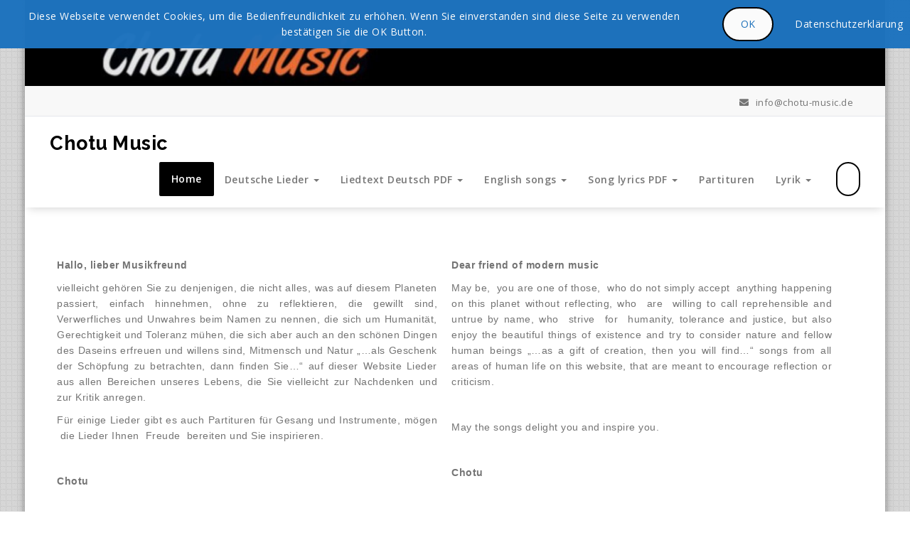

--- FILE ---
content_type: text/html; charset=UTF-8
request_url: https://www.chotu-music.de/
body_size: 23888
content:
<!DOCTYPE html>
<html lang="de"
	prefix="og: https://ogp.me/ns#" >
	<head>
	<meta charset="UTF-8">
	<meta name="viewport" content="width=device-width, initial-scale=1">
	<link rel="profile" href="http://gmpg.org/xfn/11">
	<link rel="pingback" href="https://www.chotu-music.de/xmlrpc.php">

	<title>Chotu Music</title>

		<!-- All in One SEO Pro 4.1.0 -->
		<meta name="description" content="Chotu Music Deutsche und Englische Lieder"/>
		<link rel="canonical" href="https://www.chotu-music.de/" />
		<meta property="og:site_name" content="Chotu Music |" />
		<meta property="og:type" content="article" />
		<meta property="og:title" content="Chotu Music" />
		<meta property="og:description" content="Chotu Music Deutsche und Englische Lieder" />
		<meta property="og:url" content="https://www.chotu-music.de/" />
		<meta property="article:published_time" content="2019-03-14T14:46:16Z" />
		<meta property="article:modified_time" content="2021-04-07T06:49:15Z" />
		<meta name="twitter:card" content="summary" />
		<meta name="twitter:domain" content="www.chotu-music.de" />
		<meta name="twitter:title" content="Chotu Music" />
		<meta name="twitter:description" content="Chotu Music Deutsche und Englische Lieder" />
		<script type="application/ld+json" class="aioseo-schema">
			{"@context":"https:\/\/schema.org","@graph":[{"@type":"WebSite","@id":"https:\/\/www.chotu-music.de\/#website","url":"https:\/\/www.chotu-music.de\/","name":"Chotu Music","publisher":{"@id":"https:\/\/www.chotu-music.de\/#organization"},"potentialAction":{"@type":"SearchAction","target":"https:\/\/www.chotu-music.de\/?s={search_term_string}","query-input":"required name=search_term_string"}},{"@type":"Organization","@id":"https:\/\/www.chotu-music.de\/#organization","name":"Chotu Music","url":"https:\/\/www.chotu-music.de\/"},{"@type":"BreadcrumbList","@id":"https:\/\/www.chotu-music.de\/#breadcrumblist","itemListElement":[{"@type":"ListItem","@id":"https:\/\/www.chotu-music.de\/#listItem","position":"1","item":{"@id":"https:\/\/www.chotu-music.de\/#item","name":"Home","description":"Chotu Music Deutsche und Englische Lieder","url":"https:\/\/www.chotu-music.de\/"}}]},{"@type":"WebPage","@id":"https:\/\/www.chotu-music.de\/#webpage","url":"https:\/\/www.chotu-music.de\/","name":"Chotu Music","description":"Chotu Music Deutsche und Englische Lieder","inLanguage":"de","isPartOf":{"@id":"https:\/\/www.chotu-music.de\/#website"},"breadcrumb":{"@id":"https:\/\/www.chotu-music.de\/#breadcrumblist"},"datePublished":"2019-03-14T14:46:16+01:00","dateModified":"2021-04-07T06:49:15+02:00"}]}
		</script>
		<!-- All in One SEO Pro -->

<link rel='dns-prefetch' href='//fonts.googleapis.com' />
<link rel="alternate" type="application/rss+xml" title="Chotu Music &raquo; Feed" href="https://www.chotu-music.de/feed/" />
<link rel="alternate" title="oEmbed (JSON)" type="application/json+oembed" href="https://www.chotu-music.de/wp-json/oembed/1.0/embed?url=https%3A%2F%2Fwww.chotu-music.de%2F" />
<link rel="alternate" title="oEmbed (XML)" type="text/xml+oembed" href="https://www.chotu-music.de/wp-json/oembed/1.0/embed?url=https%3A%2F%2Fwww.chotu-music.de%2F&#038;format=xml" />
<style id='wp-img-auto-sizes-contain-inline-css' type='text/css'>
img:is([sizes=auto i],[sizes^="auto," i]){contain-intrinsic-size:3000px 1500px}
/*# sourceURL=wp-img-auto-sizes-contain-inline-css */
</style>
<link rel='stylesheet' id='sonaar-music-css' href='https://www.chotu-music.de/wp-content/plugins/mp3-music-player-by-sonaar/public/css/sonaar-music-public.css?ver=5.10' type='text/css' media='all' />
<style id='sonaar-music-inline-css' type='text/css'>
@import url(//fonts.googleapis.com/css?family=_safe_Verdana, Geneva, sans-serif);@import url(//fonts.googleapis.com/css?family=_safe_Verdana, Geneva, sans-serif);@import url(//fonts.googleapis.com/css?family=_safe_Verdana, Geneva, sans-serif);@import url(//fonts.googleapis.com/css?family=_safe_Verdana, Geneva, sans-serif);.iron-audioplayer .playlist .audio-track, .iron-audioplayer .srp_notfound, .iron-audioplayer.srp_has_customfields .sr-cf-heading, .iron-audioplayer .sr-playlist-cf-container, .iron-audioplayer .track-title, .iron-audioplayer .album-store, .iron-audioplayer  .playlist .track-number, .iron-audioplayer .sr_it-playlist-title, .iron-audioplayer[data-playertemplate="skin_boxed_tracklist"] .track-title{ font-family:Verdana, Geneva, sans-serif}:root {--srp-global-tracklist-color: #000000;}.iron-audioplayer .sr_it-playlist-title, .iron-audioplayer[data-playertemplate="skin_boxed_tracklist"] .album-title, .iron-audioplayer[data-playertemplate="skin_boxed_tracklist"] .track-title, .srp-play-button-label-container{ font-family:Verdana, Geneva, sans-serif}.iron-audioplayer .srp_subtitle{ font-family:Verdana, Geneva, sans-serif}#sonaar-player{ font-family:Verdana, Geneva, sans-serif}#sonaar-player .player, #sonaar-player .player .volume .slider-container, #sonaar-player .close.btn_playlist:before, #sonaar-player .close.btn_playlist:after{border-color:rgba(116, 221, 199, 1);}#sonaar-player .player .volume .slider-container:before{border-top-color:rgba(116, 221, 199, 1);}#sonaar-player .playlist button.play, #sonaar-player .close.btn-player, #sonaar-player .mobileProgress, #sonaar-player .ui-slider-handle, .ui-slider-range{background-color:rgba(116, 221, 199, 1);}#sonaar-player .playlist .tracklist li.active, #sonaar-player .playlist .tracklist li.active span, #sonaar-player .playlist .title, .srmp3_singning p[begin]:not(.srmp3_lyrics_read ~ p){color:rgba(116, 221, 199, 1);}#sonaar-player .player .timing, #sonaar-player .album-title, #sonaar-player .playlist .tracklist li, #sonaar-player .playlist .tracklist li a, #sonaar-player .player .store .track-store li a, #sonaar-player .track-store li, #sonaar-player .sonaar-extend-button, #sonaar-player .sr_skip_number{color:#ffffff;}#sonaar-player .player .store .track-store li .sr_store_round_bt, #sonaar-player .ui-slider-handle, #sonaar-player .ui-slider-range{background-color:#ffffff;}#sonaar-player .control, #sonaar-player .sricon-volume {color:#ffffff;}#sonaar-player div.sr_speedRate div{background:#ffffff;}div#sonaar-player, #sonaar-player .player, #sonaar-player .player .volume .slider-container, #sonaar-player.sr-float div.playlist, #sonaar-player.sr-float .close.btn-player, #sonaar-player.sr-float .player.sr-show_controls_hover .playerNowPlaying, .srp_extendedPlayer{background-color:rgba(0, 0, 0, 1);}@media only screen and (max-width: 1025px){#sonaar-player .store{background-color:rgba(0, 0, 0, 1);}}#sonaar-player .player .volume .slider-container:after{border-top-color:rgba(0, 0, 0, 1);}#sonaar-player .playlist button.play, #sonaar-player .player .store .track-store li .sr_store_round_bt{color:rgba(0, 0, 0, 1);}#sonaar-player .close.btn-player rect{fill:rgba(0, 0, 0, 1);}#sonaar-player .close.btn-player.enable:after, #sonaar-player .close.btn-player.enable:before{border-color:rgba(0, 0, 0, 1)!important;}#sonaar-player.sr-float .close.btn-player.enable:after, #sonaar-player.sr-float .close.btn-player.enable:before{border-color:#ffffff!important;}#sonaar-player div.sr_speedRate div{color:rgba(0, 0, 0, 1);}#sonaar-player .mobilePanel, #sonaar-player .player .player-row:before{background-color:rgba(0, 0, 0, 1);}#sonaar-player .player div.mobilePanel{border-color:rgba(0, 0, 0, 1);}#sonaar-player .mobileProgressing, #sonaar-player .progressDot{background-color:rgba(116, 221, 199, 1);}div#sonaar-modal .sr_popup-content, .iron-audioplayer .srp_note{background-color:#ffffff;}.sr_close svg{fill:#000000;}.iron-audioplayer .srp_player_boxed, .single-album .iron-audioplayer[data-playertemplate="skin_float_tracklist"] .album-player{background:rgba(226, 226, 226, 1);}.iron_widget_radio:not(.srp_player_button) .iron-audioplayer[data-playertemplate="skin_boxed_tracklist"] .playlist, .single-album .iron-audioplayer[data-playertemplate="skin_float_tracklist"] .sonaar-grid{background:;}.iron-audioplayer .srp-play-button-label-container{color:;}.iron-audioplayer .playlist .current .audio-track, .playlist .current .track-number{color:#000000;}.iron-audioplayer .playlist a.song-store:not(.sr_store_wc_round_bt){color:rgba(0, 0, 0, 1);}.iron-audioplayer  .playlist .song-store-list-menu .fa-ellipsis-v{color:#BBBBBB;}.iron-audioplayer  .playlist .audio-track path, .iron-audioplayer  .playlist .sricon-play{color:#000000;}.iron-audioplayer .control .sricon-play, .srp-play-button .sricon-play, .srp_pagination .active{color:rgba(127, 127, 127, 1);}.iron-audioplayer .srp-play-circle{border-color:rgba(127, 127, 127, 1);}.iron-audioplayer .control, .iron-audioplayer[data-playertemplate="skin_boxed_tracklist"] .sr_progressbar, .srp_player_boxed .srp_noteButton{color:rgba(127, 127, 127, 1);}.iron-audioplayer .sr_speedRate div{border-color:rgba(127, 127, 127, 1);}.iron-audioplayer .srp-play-button-label-container, .iron-audioplayer .ui-slider-handle, .iron-audioplayer .ui-slider-range{background:rgba(127, 127, 127, 1);}.iron-audioplayer.sr_player_on_artwork .sonaar-Artwort-box .control [class*="sricon-"]{color:#f1f1f1;}.iron-audioplayer.sr_player_on_artwork .sonaar-Artwort-box .control .play{border-color:#f1f1f1;}.iron-audioplayer .song-store.sr_store_wc_round_bt{color:rgba(255, 255, 255, 1);}.iron-audioplayer .song-store.sr_store_wc_round_bt{background-color:rgba(0, 0, 0, 1);} @media screen and (max-width: 540px){ #sonaar-player .playlist .tracklist span.track-title, #sonaar-player .playlist .tracklist span.track-artist, #sonaar-player .playlist .tracklist span.track-album{ padding-left: 35px; } }.srp-modal-variation-list .srp-modal-variant-selector {background-color:;}.srp-modal-variation-list .srp-modal-variant-selector:hover, .srp-modal-variation-list .srp-modal-variant-selector.srp_selected {background-color:;}#sonaar-modal .srp_button {background-color:#0170b9;}#sonaar-modal .srp_button {color:#ffffff;}:root {
			--srp-global-sticky_player_featured_color: rgba(116, 221, 199, 1);
			--srp-global-sticky_player_waveform_progress_color: rgba(116, 221, 199, 1);
			--srp-global-sticky_player_waveform_background_color: rgba(79, 79, 79, 1);
			--srp-global-sticky_player_labelsandbuttons: #ffffff;
			--srp-global-sticky_player_background: rgba(0, 0, 0, 1);
			--srp-global-music_player_wc_bt_color: rgba(255, 255, 255, 1);
			--srp-global-music_player_wc_bt_bgcolor: rgba(0, 0, 0, 1);
			--srp-global-modal-btn-txt-color: #ffffff;
			--srp-global-modal-btn-bg-color: #0170b9;
			--srp-global-modal-form-input-bg-color: ;
			--srp-global-modal-form-input-border-color: ;
			--srp-global-modal-form-input-color: ;
			
		  }.iron-audioplayer .sonaar_fake_wave .sonaar_wave_cut rect{fill:rgba(13, 237, 180, 1);}#sonaar-player .sonaar_fake_wave .sonaar_wave_base rect{fill:rgba(79, 79, 79, 1);}#sonaar-player .mobileProgress{background-color:rgba(79, 79, 79, 1);}#sonaar-player .sonaar_fake_wave .sonaar_wave_cut rect{fill:rgba(116, 221, 199, 1);}
/*# sourceURL=sonaar-music-inline-css */
</style>
<style id='wp-emoji-styles-inline-css' type='text/css'>

	img.wp-smiley, img.emoji {
		display: inline !important;
		border: none !important;
		box-shadow: none !important;
		height: 1em !important;
		width: 1em !important;
		margin: 0 0.07em !important;
		vertical-align: -0.1em !important;
		background: none !important;
		padding: 0 !important;
	}
/*# sourceURL=wp-emoji-styles-inline-css */
</style>
<style id='classic-theme-styles-inline-css' type='text/css'>
/*! This file is auto-generated */
.wp-block-button__link{color:#fff;background-color:#32373c;border-radius:9999px;box-shadow:none;text-decoration:none;padding:calc(.667em + 2px) calc(1.333em + 2px);font-size:1.125em}.wp-block-file__button{background:#32373c;color:#fff;text-decoration:none}
/*# sourceURL=/wp-includes/css/classic-themes.min.css */
</style>
<style id='global-styles-inline-css' type='text/css'>
:root{--wp--preset--aspect-ratio--square: 1;--wp--preset--aspect-ratio--4-3: 4/3;--wp--preset--aspect-ratio--3-4: 3/4;--wp--preset--aspect-ratio--3-2: 3/2;--wp--preset--aspect-ratio--2-3: 2/3;--wp--preset--aspect-ratio--16-9: 16/9;--wp--preset--aspect-ratio--9-16: 9/16;--wp--preset--color--black: #000000;--wp--preset--color--cyan-bluish-gray: #abb8c3;--wp--preset--color--white: #ffffff;--wp--preset--color--pale-pink: #f78da7;--wp--preset--color--vivid-red: #cf2e2e;--wp--preset--color--luminous-vivid-orange: #ff6900;--wp--preset--color--luminous-vivid-amber: #fcb900;--wp--preset--color--light-green-cyan: #7bdcb5;--wp--preset--color--vivid-green-cyan: #00d084;--wp--preset--color--pale-cyan-blue: #8ed1fc;--wp--preset--color--vivid-cyan-blue: #0693e3;--wp--preset--color--vivid-purple: #9b51e0;--wp--preset--gradient--vivid-cyan-blue-to-vivid-purple: linear-gradient(135deg,rgb(6,147,227) 0%,rgb(155,81,224) 100%);--wp--preset--gradient--light-green-cyan-to-vivid-green-cyan: linear-gradient(135deg,rgb(122,220,180) 0%,rgb(0,208,130) 100%);--wp--preset--gradient--luminous-vivid-amber-to-luminous-vivid-orange: linear-gradient(135deg,rgb(252,185,0) 0%,rgb(255,105,0) 100%);--wp--preset--gradient--luminous-vivid-orange-to-vivid-red: linear-gradient(135deg,rgb(255,105,0) 0%,rgb(207,46,46) 100%);--wp--preset--gradient--very-light-gray-to-cyan-bluish-gray: linear-gradient(135deg,rgb(238,238,238) 0%,rgb(169,184,195) 100%);--wp--preset--gradient--cool-to-warm-spectrum: linear-gradient(135deg,rgb(74,234,220) 0%,rgb(151,120,209) 20%,rgb(207,42,186) 40%,rgb(238,44,130) 60%,rgb(251,105,98) 80%,rgb(254,248,76) 100%);--wp--preset--gradient--blush-light-purple: linear-gradient(135deg,rgb(255,206,236) 0%,rgb(152,150,240) 100%);--wp--preset--gradient--blush-bordeaux: linear-gradient(135deg,rgb(254,205,165) 0%,rgb(254,45,45) 50%,rgb(107,0,62) 100%);--wp--preset--gradient--luminous-dusk: linear-gradient(135deg,rgb(255,203,112) 0%,rgb(199,81,192) 50%,rgb(65,88,208) 100%);--wp--preset--gradient--pale-ocean: linear-gradient(135deg,rgb(255,245,203) 0%,rgb(182,227,212) 50%,rgb(51,167,181) 100%);--wp--preset--gradient--electric-grass: linear-gradient(135deg,rgb(202,248,128) 0%,rgb(113,206,126) 100%);--wp--preset--gradient--midnight: linear-gradient(135deg,rgb(2,3,129) 0%,rgb(40,116,252) 100%);--wp--preset--font-size--small: 13px;--wp--preset--font-size--medium: 20px;--wp--preset--font-size--large: 36px;--wp--preset--font-size--x-large: 42px;--wp--preset--spacing--20: 0.44rem;--wp--preset--spacing--30: 0.67rem;--wp--preset--spacing--40: 1rem;--wp--preset--spacing--50: 1.5rem;--wp--preset--spacing--60: 2.25rem;--wp--preset--spacing--70: 3.38rem;--wp--preset--spacing--80: 5.06rem;--wp--preset--shadow--natural: 6px 6px 9px rgba(0, 0, 0, 0.2);--wp--preset--shadow--deep: 12px 12px 50px rgba(0, 0, 0, 0.4);--wp--preset--shadow--sharp: 6px 6px 0px rgba(0, 0, 0, 0.2);--wp--preset--shadow--outlined: 6px 6px 0px -3px rgb(255, 255, 255), 6px 6px rgb(0, 0, 0);--wp--preset--shadow--crisp: 6px 6px 0px rgb(0, 0, 0);}:where(.is-layout-flex){gap: 0.5em;}:where(.is-layout-grid){gap: 0.5em;}body .is-layout-flex{display: flex;}.is-layout-flex{flex-wrap: wrap;align-items: center;}.is-layout-flex > :is(*, div){margin: 0;}body .is-layout-grid{display: grid;}.is-layout-grid > :is(*, div){margin: 0;}:where(.wp-block-columns.is-layout-flex){gap: 2em;}:where(.wp-block-columns.is-layout-grid){gap: 2em;}:where(.wp-block-post-template.is-layout-flex){gap: 1.25em;}:where(.wp-block-post-template.is-layout-grid){gap: 1.25em;}.has-black-color{color: var(--wp--preset--color--black) !important;}.has-cyan-bluish-gray-color{color: var(--wp--preset--color--cyan-bluish-gray) !important;}.has-white-color{color: var(--wp--preset--color--white) !important;}.has-pale-pink-color{color: var(--wp--preset--color--pale-pink) !important;}.has-vivid-red-color{color: var(--wp--preset--color--vivid-red) !important;}.has-luminous-vivid-orange-color{color: var(--wp--preset--color--luminous-vivid-orange) !important;}.has-luminous-vivid-amber-color{color: var(--wp--preset--color--luminous-vivid-amber) !important;}.has-light-green-cyan-color{color: var(--wp--preset--color--light-green-cyan) !important;}.has-vivid-green-cyan-color{color: var(--wp--preset--color--vivid-green-cyan) !important;}.has-pale-cyan-blue-color{color: var(--wp--preset--color--pale-cyan-blue) !important;}.has-vivid-cyan-blue-color{color: var(--wp--preset--color--vivid-cyan-blue) !important;}.has-vivid-purple-color{color: var(--wp--preset--color--vivid-purple) !important;}.has-black-background-color{background-color: var(--wp--preset--color--black) !important;}.has-cyan-bluish-gray-background-color{background-color: var(--wp--preset--color--cyan-bluish-gray) !important;}.has-white-background-color{background-color: var(--wp--preset--color--white) !important;}.has-pale-pink-background-color{background-color: var(--wp--preset--color--pale-pink) !important;}.has-vivid-red-background-color{background-color: var(--wp--preset--color--vivid-red) !important;}.has-luminous-vivid-orange-background-color{background-color: var(--wp--preset--color--luminous-vivid-orange) !important;}.has-luminous-vivid-amber-background-color{background-color: var(--wp--preset--color--luminous-vivid-amber) !important;}.has-light-green-cyan-background-color{background-color: var(--wp--preset--color--light-green-cyan) !important;}.has-vivid-green-cyan-background-color{background-color: var(--wp--preset--color--vivid-green-cyan) !important;}.has-pale-cyan-blue-background-color{background-color: var(--wp--preset--color--pale-cyan-blue) !important;}.has-vivid-cyan-blue-background-color{background-color: var(--wp--preset--color--vivid-cyan-blue) !important;}.has-vivid-purple-background-color{background-color: var(--wp--preset--color--vivid-purple) !important;}.has-black-border-color{border-color: var(--wp--preset--color--black) !important;}.has-cyan-bluish-gray-border-color{border-color: var(--wp--preset--color--cyan-bluish-gray) !important;}.has-white-border-color{border-color: var(--wp--preset--color--white) !important;}.has-pale-pink-border-color{border-color: var(--wp--preset--color--pale-pink) !important;}.has-vivid-red-border-color{border-color: var(--wp--preset--color--vivid-red) !important;}.has-luminous-vivid-orange-border-color{border-color: var(--wp--preset--color--luminous-vivid-orange) !important;}.has-luminous-vivid-amber-border-color{border-color: var(--wp--preset--color--luminous-vivid-amber) !important;}.has-light-green-cyan-border-color{border-color: var(--wp--preset--color--light-green-cyan) !important;}.has-vivid-green-cyan-border-color{border-color: var(--wp--preset--color--vivid-green-cyan) !important;}.has-pale-cyan-blue-border-color{border-color: var(--wp--preset--color--pale-cyan-blue) !important;}.has-vivid-cyan-blue-border-color{border-color: var(--wp--preset--color--vivid-cyan-blue) !important;}.has-vivid-purple-border-color{border-color: var(--wp--preset--color--vivid-purple) !important;}.has-vivid-cyan-blue-to-vivid-purple-gradient-background{background: var(--wp--preset--gradient--vivid-cyan-blue-to-vivid-purple) !important;}.has-light-green-cyan-to-vivid-green-cyan-gradient-background{background: var(--wp--preset--gradient--light-green-cyan-to-vivid-green-cyan) !important;}.has-luminous-vivid-amber-to-luminous-vivid-orange-gradient-background{background: var(--wp--preset--gradient--luminous-vivid-amber-to-luminous-vivid-orange) !important;}.has-luminous-vivid-orange-to-vivid-red-gradient-background{background: var(--wp--preset--gradient--luminous-vivid-orange-to-vivid-red) !important;}.has-very-light-gray-to-cyan-bluish-gray-gradient-background{background: var(--wp--preset--gradient--very-light-gray-to-cyan-bluish-gray) !important;}.has-cool-to-warm-spectrum-gradient-background{background: var(--wp--preset--gradient--cool-to-warm-spectrum) !important;}.has-blush-light-purple-gradient-background{background: var(--wp--preset--gradient--blush-light-purple) !important;}.has-blush-bordeaux-gradient-background{background: var(--wp--preset--gradient--blush-bordeaux) !important;}.has-luminous-dusk-gradient-background{background: var(--wp--preset--gradient--luminous-dusk) !important;}.has-pale-ocean-gradient-background{background: var(--wp--preset--gradient--pale-ocean) !important;}.has-electric-grass-gradient-background{background: var(--wp--preset--gradient--electric-grass) !important;}.has-midnight-gradient-background{background: var(--wp--preset--gradient--midnight) !important;}.has-small-font-size{font-size: var(--wp--preset--font-size--small) !important;}.has-medium-font-size{font-size: var(--wp--preset--font-size--medium) !important;}.has-large-font-size{font-size: var(--wp--preset--font-size--large) !important;}.has-x-large-font-size{font-size: var(--wp--preset--font-size--x-large) !important;}
:where(.wp-block-post-template.is-layout-flex){gap: 1.25em;}:where(.wp-block-post-template.is-layout-grid){gap: 1.25em;}
:where(.wp-block-term-template.is-layout-flex){gap: 1.25em;}:where(.wp-block-term-template.is-layout-grid){gap: 1.25em;}
:where(.wp-block-columns.is-layout-flex){gap: 2em;}:where(.wp-block-columns.is-layout-grid){gap: 2em;}
:root :where(.wp-block-pullquote){font-size: 1.5em;line-height: 1.6;}
/*# sourceURL=global-styles-inline-css */
</style>
<link rel='stylesheet' id='contact-form-7-css' href='https://www.chotu-music.de/wp-content/plugins/contact-form-7/includes/css/styles.css?ver=6.1.4' type='text/css' media='all' />
<link rel='stylesheet' id='fhw_dsgvo_cookie_register_frontend_style-css' href='https://www.chotu-music.de/wp-content/plugins/dsgvo-tools-cookie-hinweis-datenschutz/styles/frontend.css?ver=1769563931' type='text/css' media='all' />
<link rel='stylesheet' id='sonaar-music-pro-css' href='https://www.chotu-music.de/wp-content/plugins/sonaar-music-pro/public/css/sonaar-music-pro-public.css?ver=5.10' type='text/css' media='all' />
<link rel='stylesheet' id='hamburger.css-css' href='https://www.chotu-music.de/wp-content/plugins/wp-responsive-menu/assets/css/wpr-hamburger.css?ver=3.2.1' type='text/css' media='all' />
<link rel='stylesheet' id='wprmenu.css-css' href='https://www.chotu-music.de/wp-content/plugins/wp-responsive-menu/assets/css/wprmenu.css?ver=3.2.1' type='text/css' media='all' />
<style id='wprmenu.css-inline-css' type='text/css'>
@media only screen and ( max-width: 768px ) {html body div.wprm-wrapper {overflow: scroll;}html body div.wprm-overlay{ background: rgb(0,0,0) }#wprmenu_bar {background-image: url();background-size: cover ;background-repeat: repeat;}#wprmenu_bar {background-color: #efefef;}html body div#mg-wprm-wrap .wpr_submit .icon.icon-search {color: #ffffff;}#wprmenu_bar .menu_title,#wprmenu_bar .wprmenu_icon_menu,#wprmenu_bar .menu_title a {color: #070606;}#wprmenu_bar .menu_title a {font-size: 20px;font-weight: normal;}#mg-wprm-wrap li.menu-item a {font-size: 15px;text-transform: uppercase;font-weight: normal;}#mg-wprm-wrap li.menu-item-has-children ul.sub-menu a {font-size: 15px;text-transform: uppercase;font-weight: normal;}#mg-wprm-wrap li.current-menu-item > a {background: #020001;}#mg-wprm-wrap li.current-menu-item > a,#mg-wprm-wrap li.current-menu-item span.wprmenu_icon{color: #ffffff !important;}#mg-wprm-wrap {background-color: #c6c6c6;}.cbp-spmenu-push-toright,.cbp-spmenu-push-toright .mm-slideout {left: 80% ;}.cbp-spmenu-push-toleft {left: -80% ;}#mg-wprm-wrap.cbp-spmenu-right,#mg-wprm-wrap.cbp-spmenu-left,#mg-wprm-wrap.cbp-spmenu-right.custom,#mg-wprm-wrap.cbp-spmenu-left.custom,.cbp-spmenu-vertical {width: 80%;max-width: 400px;}#mg-wprm-wrap ul#wprmenu_menu_ul li.menu-item a,div#mg-wprm-wrap ul li span.wprmenu_icon {color: #ffffff;}#mg-wprm-wrap ul#wprmenu_menu_ul li.menu-item:valid ~ a{color: #ffffff;}#mg-wprm-wrap ul#wprmenu_menu_ul li.menu-item a:hover {background: #0f0407;color: #ffffff !important;}div#mg-wprm-wrap ul>li:hover>span.wprmenu_icon {color: #ffffff !important;}.wprmenu_bar .hamburger-inner,.wprmenu_bar .hamburger-inner::before,.wprmenu_bar .hamburger-inner::after {background: #ffffff;}.wprmenu_bar .hamburger:hover .hamburger-inner,.wprmenu_bar .hamburger:hover .hamburger-inner::before,.wprmenu_bar .hamburger:hover .hamburger-inner::after {background: #ffffff;}div.wprmenu_bar div.hamburger{padding-right: 6px !important;}#wprmenu_menu.left {width:80%;left: -80%;right: auto;}#wprmenu_menu.right {width:80%;right: -80%;left: auto;}html body div#wprmenu_bar {height : 42px;}#mg-wprm-wrap.cbp-spmenu-left,#mg-wprm-wrap.cbp-spmenu-right,#mg-widgetmenu-wrap.cbp-spmenu-widget-left,#mg-widgetmenu-wrap.cbp-spmenu-widget-right {top: 42px !important;}.wprmenu_bar .hamburger {float: left;}.wprmenu_bar #custom_menu_icon.hamburger {top: 0px;left: 0px;float: left !important;background-color: #cccccc;}.wpr_custom_menu #custom_menu_icon {display: block;}html { padding-top: 42px !important; }#wprmenu_bar,#mg-wprm-wrap { display: block; }div#wpadminbar { position: fixed; }}
/*# sourceURL=wprmenu.css-inline-css */
</style>
<link rel='stylesheet' id='wpr_icons-css' href='https://www.chotu-music.de/wp-content/plugins/wp-responsive-menu/inc/assets/icons/wpr-icons.css?ver=3.2.1' type='text/css' media='all' />
<link rel='stylesheet' id='style-css' href='https://www.chotu-music.de/wp-content/themes/archiv-2/style.css?ver=6.9' type='text/css' media='all' />
<link rel='stylesheet' id='owl-carousel-css' href='https://www.chotu-music.de/wp-content/themes/archiv-2/css/owl.carousel.css?ver=6.9' type='text/css' media='all' />
<link rel='stylesheet' id='bootstrap-css' href='https://www.chotu-music.de/wp-content/themes/archiv-2/css/bootstrap.css?ver=6.9' type='text/css' media='all' />
<link rel='stylesheet' id='owl-carousel-theme-css' href='https://www.chotu-music.de/wp-content/themes/archiv-2/css/owl.theme.default.min.css?ver=6.9' type='text/css' media='all' />
<link rel='stylesheet' id='woo-css' href='https://www.chotu-music.de/wp-content/themes/archiv-2/css/specia/woo.css?ver=6.9' type='text/css' media='all' />
<link rel='stylesheet' id='specia-widget-css' href='https://www.chotu-music.de/wp-content/themes/archiv-2/css/specia/widget.css?ver=6.9' type='text/css' media='all' />
<link rel='stylesheet' id='specia-form-css' href='https://www.chotu-music.de/wp-content/themes/archiv-2/css/specia/form.css?ver=6.9' type='text/css' media='all' />
<link rel='stylesheet' id='specia-hover-css' href='https://www.chotu-music.de/wp-content/themes/archiv-2/css/hover.css?ver=6.9' type='text/css' media='all' />
<link rel='stylesheet' id='specia-portfolio-effects-css' href='https://www.chotu-music.de/wp-content/themes/archiv-2/css/portfolio-effects.css?ver=6.9' type='text/css' media='all' />
<link rel='stylesheet' id='specia-service-effects-css' href='https://www.chotu-music.de/wp-content/themes/archiv-2/css/service-effects.css?ver=6.9' type='text/css' media='all' />
<link rel='stylesheet' id='specia-typography-css' href='https://www.chotu-music.de/wp-content/themes/archiv-2/css/typography.css?ver=6.9' type='text/css' media='all' />
<link rel='stylesheet' id='specia-media-query-css' href='https://www.chotu-music.de/wp-content/themes/archiv-2/css/media-query.css?ver=6.9' type='text/css' media='all' />
<link rel='stylesheet' id='animate-css' href='https://www.chotu-music.de/wp-content/themes/archiv-2/css/animate.min.css?ver=6.9' type='text/css' media='all' />
<link rel='stylesheet' id='specia-text-rotator-css' href='https://www.chotu-music.de/wp-content/themes/archiv-2/css/text-rotator.css?ver=6.9' type='text/css' media='all' />
<link rel='stylesheet' id='specia-menus-css' href='https://www.chotu-music.de/wp-content/themes/archiv-2/css/menus.css?ver=6.9' type='text/css' media='all' />
<link rel='stylesheet' id='specia-layout-css' href='https://www.chotu-music.de/wp-content/themes/archiv-2/css/layout.css?ver=6.9' type='text/css' media='all' />
<link rel='stylesheet' id='specia-font-awesome-css' href='https://www.chotu-music.de/wp-content/themes/archiv-2/inc/fonts/font-awesome/css/font-awesome.min.css?ver=6.9' type='text/css' media='all' />
<link rel='stylesheet' id='specia-fonts-css' href='//fonts.googleapis.com/css?family=Open+Sans%3A300%2C400%2C600%2C700%2C800%7CRaleway%3A400%2C700&#038;subset=latin%2Clatin-ext' type='text/css' media='all' />
<link rel='stylesheet' id='tablepress-default-css' href='https://www.chotu-music.de/wp-content/plugins/tablepress/css/build/default.css?ver=3.2.6' type='text/css' media='all' />
<link rel='stylesheet' id='wp-featherlight-css' href='https://www.chotu-music.de/wp-content/plugins/wp-featherlight/css/wp-featherlight.min.css?ver=1.3.4' type='text/css' media='all' />
<link rel='stylesheet' id='elementor-icons-css' href='https://www.chotu-music.de/wp-content/plugins/elementor/assets/lib/eicons/css/elementor-icons.min.css?ver=5.46.0' type='text/css' media='all' />
<link rel='stylesheet' id='elementor-frontend-css' href='https://www.chotu-music.de/wp-content/plugins/elementor/assets/css/frontend.min.css?ver=3.34.3' type='text/css' media='all' />
<link rel='stylesheet' id='elementor-post-7537-css' href='https://www.chotu-music.de/wp-content/uploads/elementor/css/post-7537.css?ver=1769529373' type='text/css' media='all' />
<link rel='stylesheet' id='font-awesome-5-all-css' href='https://www.chotu-music.de/wp-content/plugins/elementor/assets/lib/font-awesome/css/all.min.css?ver=3.34.3' type='text/css' media='all' />
<link rel='stylesheet' id='font-awesome-4-shim-css' href='https://www.chotu-music.de/wp-content/plugins/elementor/assets/lib/font-awesome/css/v4-shims.min.css?ver=3.34.3' type='text/css' media='all' />
<link rel='stylesheet' id='elementor-post-42-css' href='https://www.chotu-music.de/wp-content/uploads/elementor/css/post-42.css?ver=1769529373' type='text/css' media='all' />
<link rel='stylesheet' id='elementor-gf-local-roboto-css' href='https://www.chotu-music.de/wp-content/uploads/elementor/google-fonts/css/roboto.css?ver=1742270908' type='text/css' media='all' />
<link rel='stylesheet' id='elementor-gf-local-robotoslab-css' href='https://www.chotu-music.de/wp-content/uploads/elementor/google-fonts/css/robotoslab.css?ver=1742270912' type='text/css' media='all' />
<script type="text/javascript" src="https://www.chotu-music.de/wp-includes/js/jquery/jquery.min.js?ver=3.7.1" id="jquery-core-js"></script>
<script type="text/javascript" src="https://www.chotu-music.de/wp-includes/js/jquery/jquery-migrate.min.js?ver=3.4.1" id="jquery-migrate-js"></script>
<script type="text/javascript" src="https://www.chotu-music.de/wp-content/plugins/dsgvo-tools-cookie-hinweis-datenschutz/js/js.js?ver=1769563931" id="fhw_dsgvo_cookie_js-js"></script>
<script type="text/javascript" src="https://www.chotu-music.de/wp-content/plugins/wp-responsive-menu/assets/js/modernizr.custom.js?ver=3.2.1" id="modernizr-js"></script>
<script type="text/javascript" src="https://www.chotu-music.de/wp-content/plugins/wp-responsive-menu/assets/js/touchSwipe.js?ver=3.2.1" id="touchSwipe-js"></script>
<script type="text/javascript" id="wprmenu.js-js-extra">
/* <![CDATA[ */
var wprmenu = {"zooming":"1","from_width":"768","push_width":"400","menu_width":"80","parent_click":"yes","swipe":"1","enable_overlay":"1","wprmenuDemoId":""};
//# sourceURL=wprmenu.js-js-extra
/* ]]> */
</script>
<script type="text/javascript" src="https://www.chotu-music.de/wp-content/plugins/wp-responsive-menu/assets/js/wprmenu.js?ver=3.2.1" id="wprmenu.js-js"></script>
<script type="text/javascript" src="https://www.chotu-music.de/wp-content/themes/archiv-2/js/owl.carousel.min.js?ver=6.9" id="owl-carousel-js"></script>
<script type="text/javascript" src="https://www.chotu-music.de/wp-content/themes/archiv-2/js/bootstrap.min.js?ver=6.9" id="bootstrap-js"></script>
<script type="text/javascript" src="https://www.chotu-music.de/wp-content/themes/archiv-2/js/jquery.simple-text-rotator.min.js?ver=6.9" id="specia-text-rotator-js"></script>
<script type="text/javascript" src="https://www.chotu-music.de/wp-content/themes/archiv-2/js/jquery.sticky.js?ver=6.9" id="sticky-js-js"></script>
<script type="text/javascript" src="https://www.chotu-music.de/wp-content/themes/archiv-2/js/wow.min.js?ver=6.9" id="wow-min-js"></script>
<script type="text/javascript" src="https://www.chotu-music.de/wp-content/themes/archiv-2/js/component.js?ver=6.9" id="specia-service-component-js"></script>
<script type="text/javascript" src="https://www.chotu-music.de/wp-content/themes/archiv-2/js/modernizr.custom.js?ver=6.9" id="specia-service-modernizr-custom-js"></script>
<script type="text/javascript" src="https://www.chotu-music.de/wp-content/themes/archiv-2/js/custom.js?ver=6.9" id="specia-custom-js-js"></script>
<script type="text/javascript" src="https://www.chotu-music.de/wp-content/themes/archiv-2/js/dropdown.js?ver=6.9" id="specia-dropdown-js"></script>
<script type="text/javascript" src="https://www.chotu-music.de/wp-content/plugins/elementor/assets/lib/font-awesome/js/v4-shims.min.js?ver=3.34.3" id="font-awesome-4-shim-js"></script>
<script type="text/javascript" src="https://www.chotu-music.de/wp-content/plugins/sonaar-music-pro/public/js/sonaar-music-pro-public.js?ver=5.10" id="sonaar-music-pro-js"></script>
<script type="text/javascript" src="https://www.chotu-music.de/wp-content/plugins/sonaar-music-pro/public/js/list.min.js?ver=5.10" id="sonaar-list-js"></script>
<script type="text/javascript" src="https://www.chotu-music.de/wp-content/plugins/mp3-music-player-by-sonaar/public/js/perfect-scrollbar.min.js?ver=5.10" id="sonaar-music-scrollbar-js"></script>
<script type="text/javascript" src="https://www.chotu-music.de/wp-content/plugins/sonaar-music-pro/public/js/color-thief.min.js?ver=5.10" id="color-thief-js"></script>
<link rel="https://api.w.org/" href="https://www.chotu-music.de/wp-json/" /><link rel="alternate" title="JSON" type="application/json" href="https://www.chotu-music.de/wp-json/wp/v2/pages/42" /><link rel="EditURI" type="application/rsd+xml" title="RSD" href="https://www.chotu-music.de/xmlrpc.php?rsd" />
<meta name="generator" content="WordPress 6.9" />
<link rel='shortlink' href='https://www.chotu-music.de/' />
<style>body.boxed { background:url("https://www.chotu-music.de/wp-content/themes/archiv-2/images/bg-pattern/pattern-2.png");}</style><style type="text/css">
/*=========================================
    Primary Color
=========================================*/
/* Header CSS */
.header-top-info-1 .social li a i:hover, 
.header-top-info-2 .social li a i:hover, 
.header-top-info-3 .social li a i:hover, 
.header-top-info-4 .social li a i:hover, 
.header-top-info-5 .social li a i:hover, 
.header-top-info-6 .social li a i:hover,
.header-top-info-8 .social li a i:hover
{
    background: #000000;
}
.specia-cart a.cart-icon i, .benzer-cart a.cart-icon i {
    color: #000000;
}
/* Header Cart */
.specia-cart a.cart-icon i {
    color: #000000;
}
.heropress-cart a.cart-icon span, .magzee-cart a.cart-icon span, .spyropress-cart a.cart-icon span, .fabify-cart a.cart-icon span {
    background: #000000;
}
a.heropress-button {
	border: solid 2px #000000 !important;
    background: #000000;
}
a.magzee-button {
    background: #000000;
}
a.spyropress-button,
a.spyropress-button:hover, .navbar-default .navbar-nav > li > a.spyropress-button:hover {
	background: #000000 !important;
}
.header_spyropress_dark .info_details .icon i, .header_spyropress_light .info_details .icon i,
.header_webstrap_dark .info_details .icon i, .header_webstrap_light .info_details .icon i ,
.header_nifty_dark .info_details .icon i, .header_nifty_light .info_details .icon i  {
    color: #000000;
}
.fabify-button a {
	background: #000000 !important;
}
.header-contact i {
    color: #000000;
}
span.searchbox-icon:hover, .searchbox-open .searchbox-submit {
    background: #000000;
}

/* Menu CSS */
.nav-center, 
.nav-magzee, 
.nav-fabify {
	background: #000000 !important;
}
.navbar-brand::first-letter {
	color: #000000 !important;
}
.nav-specia .navbar-nav > li.active > a, 
.nav-specia .navbar-nav > li.active > a:hover, 
.nav-center .navbar-nav > li.active > a, 
.nav-center .navbar-nav > li.active > a:hover, 
.nav-heropress .navbar-nav > li.active > a, 
.nav-heropress .navbar-nav > li.active > a:hover, 
.nav-magzee .navbar-nav > li.active > a, 
.nav-magzee .navbar-nav > li.active > a:hover,
.nav-fabify .navbar-nav > li.active > a, 
.nav-fabify .navbar-nav > li.active > a:hover,
.nav-benzer .navbar-nav > li.active > a, 
.nav-benzer .navbar-nav > li.active > a:hover,    
.dropdown-menu > .active > a {
    background: #000000 !important;
}
.nav-spyropress .navbar-nav > .active > a, .nav-spyropress .navbar-nav > .active > a:hover {
	border-top: solid 3px #000000 !important;
}
.dropdown-menu > li > a:hover,
.dropdown-menu > li > a:focus {
    background: #000000 !important;
}

/* Slider CSS */
.slider-version-one .caption h1 span, .slider-version-two .caption h1 span, .slider-version-three .caption h1 span{
    color: #000000;
}
.specia-btn-1:hover, .specia-btn-2:hover, .specia-btn-3:hover{
    background: #000000;
	border-color: #000000;
}
.owl-theme .owl-controls .owl-nav [class*=owl-]:hover {
    background: #000000;
}
.owl-theme .owl-dots .owl-dot.active span,
.owl-theme .owl-dots .owl-dot:hover span,
.slider-version .slider-version-three .owl-controls .owl-dots .owl-dot.active span,
.slider-version .slider-version-three.owl-controls .owl-dots .owl-dot.hover span {
    background: #000000;
	border-color: #000000;
}

/* Service CSS */
.section-heading span{
    color: #000000;
}
.service-version-one .service-title a:hover, .service-version-one .service-title a:active, .service-version-one .service-title a:focus, .icon-block.icon-block-1:hover .icon-block-item i {
    color: #000000;
}
/* Service Section CSS */
.service-version-one .service-icon-box i:hover {
    background: #000000;
}
.specia-icon-effect-1 .specia-icon:after {
	box-shadow: 0 0 0 4px #000000;
}
.specia-icon-effect-5 .specia-icon:hover {
	box-shadow: 0 0 0 4px #000000;
}
.specia-icon-effect-6 .specia-icon:hover {
	box-shadow: 0 0 0 4px #000000;
}
.specia-icon-effect-8 .specia-icon:hover {
	background: #000000;
}
.hero-service-box:hover { 
	background-color: #000000;
}
.hero-service-box > i {
	color: #000000;
}
.hero-service-image:hover > h3 a {
	color: #000000;
}
.hero-service-image:hover > a {
	border: solid 1px #000000;
	background-color: #000000;
}
.hero-service-color:hover > a {
	color: #000000;
}
/* Portfolio CSS */
figure.effect-apollo p {
    border-left: 5px solid #000000;
}
/* Cal Action CSS */
.call-to-action-one .background-overlay{
    background: #000000;
}
.call-to-action-one .call-btn-1:hover {
    color: #000000;
}
.call-to-action-two .call-btn-2:hover {
    background: #000000;
	border-color: #000000;
}
.call-to-action-three .call-btn-3:hover {
    background: #000000;
	border-color: #000000;
}

/* Features Section CSS */
.features-version-one h2 span, .features-version-two h2 span, .features-version-three h2 span{
    color: #000000;
}
.features-version-one .feature-box-info h4 a, .features-version-two .feature-box-info h4 a, .features-version-three .feature-box-info h4 a{
    color: #000000;
}

/* Pricing Section CSS */
.plans-version-one .plan .price, .plans-version-three .plan .price {
    background: #000000;
}
.plans-version-one .plan .period, .plans-version-three .plan .period {
   background: #000000;
}
.plans-version-one .plan .order:hover, .plans-version-three .plan .order:hover{
    background: #000000;
    border: solid 2px #000000;
}

/* Pricing Section CSS */
.plans-version-two .plan h2 {
    background: #000000;
}
.plans-version-two .plan .order:hover{
    background: #000000;
    border: solid 2px #000000;
}
.pricing-box .default-btn{
    border: 2px solid #000000;
}
.pricing-box .default-btn:hover {
	background-color: #000000;
}
.pricing-head h3 {
	color: #000000;
}
/* Testimonial Section CSS */
.testimonial-one h2 span, .testimonial-two h2 span{
    color: #000000;
}
.testimonial-one .testimonial-version-one .item .testimonial-box footer .testimonial-name,
.testimonial-two .testimonial-version-two .item .testimonial-box footer .testimonial-name,
.testimonial-four .testimonial-version-four .item h4 {
    color: #000000;
}
.testimonial-four .testimonial-version-four .owl-controls .owl-dots .owl-dot.active span {
	background: #000000;
	border: 2px solid #000000;
}

/* Latest Blog Section CSS */
.blog-version-1 article:hover footer.entry-footer{
     background: #000000;
}
.entry-content .more-link:hover {
    background: #000000;
	border: solid 2px #000000;
}

/* Client Section CSS */
.client h2 span{
    color: #000000;
}

/* Team Section CSS */
.team-version-one .single-team-member a.profile-btn {
	background: #000000;
	border: solid 2px #000000;
}

/* Footer Section CSS */
.footer-sidebar .widget .title-border { 
    border-bottom: 2px solid #000000;
}
.footer-sidebar .widget table tbody a { 
	color: #000000; 
}
.widget table #next a, .widget table #prev a { 
	color: #000000; font-weight: 600; 
}
.footer-sidebar  .widget ul li a:hover, .widget ul li a:active { 
    color: #000000; 
}
.footer-sidebar .widget input[type="submit"]:hover{
    background: #000000;
    border-color: #000000;
}
.footer-sidebar .tagcloud a:hover, .tagcloud a:focus {  
    border: 1px solid #000000;
    background: #000000;
}
.footer-sidebar .widget table tbody a:hover, .widget table tbody a:focus { 
	color: #000000; 
}

/* Copyright Content */
.payment-icon li a:hover{
    color: #000000;
}
.footer-copyright p a:hover{
    color: #000000;
}
.top-scroll {
    border-color: #000000;
    color: #000000;
}

/* About Page CSS */
.team-version-one .single-team-member .img-box .background-overlay .box .content ul li a,
.team-version-two .single-team-member .img-box .background-overlay .box .content ul li a {
    color: #000000;
}
.team-version-one .single-team-member > span,
.team-version-two .single-team-member > span,
.team-version-four .single-team-member .team-info h4,
.team-version-four .single-team-member .team-overlay .bio h4 {
    color: #000000;
}
.single-view-team-member span,
.single-view-team-member span {
    color: #000000;
}
.team-version-one .single-view-team-member .social li a i:hover,
.team-version-two .single-view-team-member .social li a i:hover,
.team-version-two .background-overlay .box .content ul li a:hover {
    background: #000000;
}
.team-version-one .single-team-member a.profile-btn:hover,
.team-version-two .single-team-member a.profile-btn:hover {
    background: #000000;
    border: solid 2px #000000;
}
.team-version-one .single-team-member .img-box .background-overlay .box .content ul li a:hover,
.team-version-two .single-team-member .img-box .background-overlay .box .content ul li a:hover {
    background: #000000;
    border-color: #000000;
}
.single-view-portfolio-member .portfolio_button:hover {
    background: #000000;
    border: solid 2px #000000;
}

/* Pagination CSS */
.paginations a:hover, .paginations a:focus, .paginations a.active, span.page-numbers.current {
    border: 1px solid #000000;
    background-color: #000000;
}

/* Portfolio Filter CSS */
.portfolio-tab-sorting li a.active, .portfolio-tab-sorting li a:hover {
    background: #000000;
    border: solid 2px #000000;
}

/* Blog Page CSS */
.page-wrapper article:hover footer.entry-footer {
     background: #000000;
}
.comment-reply-title {
    border-top: 4px solid #000000;
}
.required {
    color: #000000;
}
a.comment-reply-link {
    color: #000000;
}

/* Error Page CSS */
.error-page h1{
    color: #000000;
}
/* Contact Page CSS */
.contact-section-two .contact-info .fa {
	color: #000000;
}

/* Form Element CSS */
button:hover,
input[type="button"]:hover,
input[type="reset"]:hover,
input[type="submit"]:hover {
    background: #000000;
    border: solid 2px #000000;
}

/* Breadcrumb CSS */
.page-breadcrumb a{
    color: #000000;
}


/*Sidebar Area CSS */
.sidebar .widget ul li a:hover, .widget ul li a:active { 
    color: #000000; 
}
.sidebar .widget table tbody a {
    color: #000000;
}
.sidebar .widget input[type="submit"]:hover{
    background: #000000;
    border-color: #000000;
}
.sidebar .tagcloud a:hover, .tagcloud a:focus {  
    border: 1px solid #000000;
    background: #000000;
} 
.sidebar .widget .title-border { 
    border-bottom: 2px solid #000000;
}

/* Typography */
blockquote { 
    border-left: 5px solid #000000 !important;
}
table th {     
    border: 1px solid #000000;
    background: #000000;
}
em, cite, q { 
	color: #000000;
}
s, strike, del { 
	color: #000000; 
}
h1 span, h2 span, h3 span, h4 span, h5 span, h6 span, h1 small, h2 small, h3 small, h4 small, h5 small, h6 small {
    color: #000000;
}
body a:focus, body a:hover {
    color: #000000;
}
.gallery-item:hover figcaption {
	background: #000000;
}

/* Form */
button:focus,
input[type="button"]:focus,
input[type="reset"]:focus,
input[type="submit"]:focus,
button:active,
input[type="button"]:active,
input[type="reset"]:active,
input[type="submit"]:active {
    background: #000000;
    border: solid 2px #000000;
}

/* WooCommerce */
.woocommerce a.button:hover, 
.woocommerce button.button.alt:hover, 
.woocommerce #respond input#submit:hover,
.woocommerce input.button.alt:hover,
.woocommerce button.button.alt.disabled:hover,
.woocommerce-cart table.cart input.button:hover,
.woocommerce input.button:hover,
.woocommerce button.button:hover {
	background: #000000;
    border: solid 2px #000000;
}
.woocommerce nav.woocommerce-pagination ul li span.current {
	background: #000000;
	border: solid 1px #000000;
}
.woocommerce nav.woocommerce-pagination a.page-numbers:hover {
	background: #000000;
}
.woocommerce-cart .wc-proceed-to-checkout a.checkout-button:hover {
	background: #000000;
    border: solid 2px #000000;
}
.woocommerce p.stars a {
	color: #000000;
}
.woo-sidebar .widget .title-border { 
    border-bottom: 2px solid #000000;
}
.woocommerce a.remove:hover {
	background: #000000;
}
.price_slider_wrapper .ui-slider .ui-slider-handle {
    border: 5px solid #000000;
}
.price_slider_wrapper .ui-slider .ui-slider-range {
  background: #000000;
}
.woocommerce-MyAccount-navigation ul li.is-active {
	background: #000000;
}

/* --------------------------------------
=========================================
    Secondary Color
=========================================
-----------------------------------------*/
/* Top Bar */
.header-top-info-5, .header-top-info-6 {
	 background: #000000;
}
/* Header Cart & Header */
.specia-cart a.cart-icon span, .proficient-cart a.cart-icon span,  .benzer-cart a.cart-icon span {
    background: #000000;
}
a.specia-button {
	border: solid 2px #000000 !important;
	color: #000000 !important;
}
a.specia-button:hover, .navbar-default .navbar-nav > li > a.specia-button:hover {
	background: #000000 !important;
	color: #ffffff !important;
}
a.proficient-button, a.proficient-button:hover{
	background: #000000 !important;
}
.benzer-button a {
    color: #000000;
    border: solid 2px #000000;
}
.benzer-button a:hover {
    background: #000000;
}
.fabify-button a:hover {
	background: #000000 !important;
}

.header_spyropress_light .info_details a {
    color: #000000;
}
.header_spyropress_dark {
	background: rgba(0, 0, 0, 0.7);
}
.header_nifty_dark {
    background: #000000;
}

/* Menu CSS */
.navbar-brand {
	color: #000000 !important;
}
.nav-spyropress {
	background: #000000 !important;
}
/* Slider CSS */
.owl-theme .owl-controls .owl-nav [class*=owl-] {
    background: #000000;
}
.slider-version .slider-version-three .owl-controls .owl-nav [class*=owl-] {
    background: transparent;
}
/* Service CSS */
.section-heading{
    color: #000000;
}
.specia-icon-effect-1 .specia-icon {
	background: #000000;
}
.specia-icon-effect-2 .specia-icon:after {
	background: #202e31;
}
.specia-icon-effect-3 .specia-icon:after {
	background: #000000;
}
.specia-icon-effect-4 .specia-icon {
	background: #000000;
	box-shadow: 0 0 0 4px #000000;
}
.specia-icon-effect-5 .specia-icon {
	box-shadow: 0 0 0 4px #000000;
	background: #000000;
}
.specia-icon-effect-6 .specia-icon {
	background: #000000;
	box-shadow: 0 0 0 4px #000000;
}
.specia-icon-effect-8 .specia-icon {
	background: #000000;
}

/* Pricing Section CSS */
.plans-version-one .plan header, .plans-version-three .plan header {
    background: #000000;
}
.plans-version-one .plan .order, .plans-version-three .plan .order{
    color: #000000;
    border: solid 2px #000000;
}

/* Pricing Section CSS */
.plans-version-two .plan header {
    background: #000000;
}
.plans-version-two .plan .order{
    color: #000000;
    border: solid 2px #000000;
}

/* Latest Blog Section CSS */
.blog-version-1 footer.entry-footer {
    background: #000000;
}
.entry-content .more-link {
    color: #000000;
    border: solid 2px #000000;
}

/* Client Section CSS */
.client h2 {
    color: #000000;
}

/* Footer Section CSS */
.footer-sidebar .background-overlay { 
	background: #000000;
}
.footer-sidebar .widget table caption, .woo-sidebar .widget table caption  { 
    background: #000000;
}

/* Footer Copyright Section */
.footer-copyright {
    background: #000000;
}

/* About Page CSS */
.single-team-member a.profile-btn{    
    color: #000000;
    border: solid 2px #000000;
}

/* Portfolio Filter */
.portfolio-tab-sorting li a {
    color: #000000;
	border: solid 2px #000000;
}

/* Blog Page CSS */
footer.entry-footer {
    background: #000000;
}   
h2.entry-title a {
    color: #000000;
}
.entry-header h2.entry-title {
    color: #000000;
}

/* Error Page CSS */
.error-page h2{
    color: #000000;
}

/* Form Element CSS */
button,
input[type="button"],
input[type="reset"],
input[type="submit"] {
    color: #000000;
    border: solid 2px #000000;
}

/*Sidebar Area CSS */
.sidebar .widget .widget-title {
    color: #000000;
}
.sidebar .widget input[type="submit"] {
    color: #000000;
    border: solid 2px #000000;
}
.sidebar .widget table caption { 
    background: #000000;
}
/* Typography */
h1, .h1,
h2, .h2,
h3, .h3,
h4, .h4,
h5, .h5,
h6, .h6 {
	color: #000000;
}
blockquote cite, blockquote small { 
	color: #000000;
}
address { 
	color: #000000;
}
ins { 
	color: #000000;
}
.gallery-item .gallery-caption {
    background: #000000;
}	

/* WooCommerce */
.woocommerce a.button, 
.woocommerce button.button.alt, 
.woocommerce #respond input#submit,
.woocommerce input.button.alt, 
.woocommerce input.button:disabled, .woocommerce input.button:disabled[disabled],
.woocommerce-cart table.cart input.button,
.woocommerce input.button,
.woocommerce button.button {
	color: #000000;
    border: solid 2px #000000;
}
.woocommerce-cart .wc-proceed-to-checkout a.checkout-button {
    border: solid 2px #000000;
	color: #000000;
}
.price_slider_wrapper .ui-slider-horizontal {
  background: #000000;
}
.woocommerce-MyAccount-navigation ul li {
	background: #000000;
}
</style>

<meta name="generator" content="Elementor 3.34.3; features: additional_custom_breakpoints; settings: css_print_method-external, google_font-enabled, font_display-auto">
			<style>
				.e-con.e-parent:nth-of-type(n+4):not(.e-lazyloaded):not(.e-no-lazyload),
				.e-con.e-parent:nth-of-type(n+4):not(.e-lazyloaded):not(.e-no-lazyload) * {
					background-image: none !important;
				}
				@media screen and (max-height: 1024px) {
					.e-con.e-parent:nth-of-type(n+3):not(.e-lazyloaded):not(.e-no-lazyload),
					.e-con.e-parent:nth-of-type(n+3):not(.e-lazyloaded):not(.e-no-lazyload) * {
						background-image: none !important;
					}
				}
				@media screen and (max-height: 640px) {
					.e-con.e-parent:nth-of-type(n+2):not(.e-lazyloaded):not(.e-no-lazyload),
					.e-con.e-parent:nth-of-type(n+2):not(.e-lazyloaded):not(.e-no-lazyload) * {
						background-image: none !important;
					}
				}
			</style>
			<link rel="icon" href="https://www.chotu-music.de/wp-content/uploads/2019/05/cropped-billionphotos-784762-1-32x32.png" sizes="32x32" />
<link rel="icon" href="https://www.chotu-music.de/wp-content/uploads/2019/05/cropped-billionphotos-784762-1-192x192.png" sizes="192x192" />
<link rel="apple-touch-icon" href="https://www.chotu-music.de/wp-content/uploads/2019/05/cropped-billionphotos-784762-1-180x180.png" />
<meta name="msapplication-TileImage" content="https://www.chotu-music.de/wp-content/uploads/2019/05/cropped-billionphotos-784762-1-270x270.png" />
</head>
	
<body class="home wp-singular page-template-default page page-id-42 wp-theme-archiv-2 boxed wp-featherlight-captions elementor-default elementor-kit-7537 elementor-page elementor-page-42">

<div id="page" class="site">
	<a class="skip-link screen-reader-text" href="#main">Skip to content</a>


	<a href="https://www.chotu-music.de/" rel="home">
		<img fetchpriority="high" src="https://www.chotu-music.de/wp-content/uploads/2019/08/cropped-banner-chotu.jpg" width="2000" height="200" alt="">
	</a>
	

<section class="header-top-info-1 wow fadeInDown">
    <div class="container">
        <div class="row">
            <div class="col-md-6 col-sm-5">
                <!-- Start Social Media Icons -->
								
				
				                <!-- /End Social Media Icons-->
            </div>
			
			
            <div class="col-md-6 col-sm-7">
									<!-- Start Contact Info -->
					<ul class="info pull-right">
						 
							<li><a href="mailto:info@chotu-music.de"><i class="fa fa-envelope"></i> info@chotu-music.de </a></li>
												
											</ul>
					<!-- /End Contact Info -->
							</div>
        </div>
    </div>
</section>

<div class="clearfix"></div><header role="banner">
	<nav class='navbar navbar-default nav-specia sticky-nav' role='navigation'>
		
		<div class="container">

			<!-- Mobile Display -->
			<div class="navbar-header">
				<a class="navbar-brand" href="https://www.chotu-music.de/" class="brand">
					Chotu Music					
												<p class="site-description"> </p>
									</a>
				
				
				
				<button type="button" class="navbar-toggle collapsed" data-toggle="collapse" data-target="#bs-example-navbar-collapse-1">
					<span class="sr-only">Toggle navigation</span>
					<span class="icon-bar"></span>
					<span class="icon-bar"></span>
					<span class="icon-bar"></span>
				</button>
			</div>
			<!-- /Mobile Display -->

			<!-- Menu Toggle -->
			<div class="collapse navbar-collapse" id="bs-example-navbar-collapse-1">

			<ul id="menu-hauptmenue" class="nav navbar-nav navbar-right"><li id="menu-item-65" class="menu-item menu-item-type-post_type menu-item-object-page menu-item-home current-menu-item page_item page-item-42 current_page_item menu-item-65 active"><a href="https://www.chotu-music.de/">Home</a></li>
<li id="menu-item-4340" class="menu-item menu-item-type-post_type menu-item-object-page menu-item-has-children menu-item-4340 dropdown"><a href="https://www.chotu-music.de/deutsche-lieder/">Deutsche Lieder <i class="caret"></i></a>
<ul class="dropdown-menu">
	<li id="menu-item-5204" class="menu-item menu-item-type-post_type menu-item-object-page menu-item-has-children menu-item-5204 dropdown dropdown-submenu"><a href="https://www.chotu-music.de/lieder/">Lieder <i class="caret"></i></a>
	<ul class="dropdown-menu">
		<li id="menu-item-5203" class="menu-item menu-item-type-post_type menu-item-object-page menu-item-5203"><a href="https://www.chotu-music.de/besinnung-und-tod/">Besinnung und Tod</a></li>
		<li id="menu-item-4335" class="menu-item menu-item-type-post_type menu-item-object-page menu-item-4335"><a href="https://www.chotu-music.de/hochzeitslieder/">Hochzeitslieder</a></li>
		<li id="menu-item-4445" class="menu-item menu-item-type-post_type menu-item-object-page menu-item-4445"><a href="https://www.chotu-music.de/instrumental-rock/">Instrumental Rock</a></li>
		<li id="menu-item-4444" class="menu-item menu-item-type-post_type menu-item-object-page menu-item-4444"><a href="https://www.chotu-music.de/instrumental-softrock/">Instrumental Softrock</a></li>
		<li id="menu-item-4436" class="menu-item menu-item-type-post_type menu-item-object-page menu-item-4436"><a href="https://www.chotu-music.de/kritische-lieder/">Kritische Lieder</a></li>
		<li id="menu-item-4435" class="menu-item menu-item-type-post_type menu-item-object-page menu-item-4435"><a href="https://www.chotu-music.de/lieder-ueber-individualitaet/">Lieder über Individualität</a></li>
		<li id="menu-item-13464" class="menu-item menu-item-type-post_type menu-item-object-page menu-item-13464"><a href="https://www.chotu-music.de/religioese-lieder-a-m-2/">Religiöse Lieder A – M</a></li>
		<li id="menu-item-4434" class="menu-item menu-item-type-post_type menu-item-object-page menu-item-4434"><a href="https://www.chotu-music.de/religioese-lieder-n-z/">Religiöse Lieder N – Z</a></li>
		<li id="menu-item-4755" class="menu-item menu-item-type-post_type menu-item-object-page menu-item-4755"><a href="https://www.chotu-music.de/spirituelle-lieder/">Spirituelle Lieder</a></li>
		<li id="menu-item-4432" class="menu-item menu-item-type-post_type menu-item-object-page menu-item-4432"><a href="https://www.chotu-music.de/zwischenmensliche-beziehungen/">Zwischenmensliche Beziehungen</a></li>
	</ul>
</li>
	<li id="menu-item-5036" class="menu-item menu-item-type-post_type menu-item-object-page menu-item-5036"><a href="https://www.chotu-music.de/liedbeschreibung/">Liedbeschreibung</a></li>
</ul>
</li>
<li id="menu-item-4359" class="menu-item menu-item-type-post_type menu-item-object-page menu-item-has-children menu-item-4359 dropdown"><a href="https://www.chotu-music.de/liedtext-deutsch/">Liedtext Deutsch PDF <i class="caret"></i></a>
<ul class="dropdown-menu">
	<li id="menu-item-4408" class="menu-item menu-item-type-post_type menu-item-object-page menu-item-4408"><a href="https://www.chotu-music.de/besinnung-und-tod-3/">Besinnung und Tod</a></li>
	<li id="menu-item-5355" class="menu-item menu-item-type-post_type menu-item-object-page menu-item-5355"><a href="https://www.chotu-music.de/hochzeitslieder-3/">Hochzeitslieder</a></li>
	<li id="menu-item-5356" class="menu-item menu-item-type-post_type menu-item-object-page menu-item-5356"><a href="https://www.chotu-music.de/kritische-lieder-3/">Kritische Lieder</a></li>
	<li id="menu-item-5354" class="menu-item menu-item-type-post_type menu-item-object-page menu-item-5354"><a href="https://www.chotu-music.de/lieder-ueber-individualitaet-3/">Lieder über Individualität</a></li>
	<li id="menu-item-13463" class="menu-item menu-item-type-post_type menu-item-object-page menu-item-13463"><a href="https://www.chotu-music.de/religioese-lieder-2/">Religiöse Lieder</a></li>
	<li id="menu-item-5352" class="menu-item menu-item-type-post_type menu-item-object-page menu-item-5352"><a href="https://www.chotu-music.de/spirituelle-lieder-3/">Spirituelle Lieder</a></li>
	<li id="menu-item-5351" class="menu-item menu-item-type-post_type menu-item-object-page menu-item-5351"><a href="https://www.chotu-music.de/zwischenmensliche-beziehungen-3/">Zwischenmensliche Beziehungen</a></li>
</ul>
</li>
<li id="menu-item-4360" class="menu-item menu-item-type-post_type menu-item-object-page menu-item-has-children menu-item-4360 dropdown"><a href="https://www.chotu-music.de/english-songs/">English songs <i class="caret"></i></a>
<ul class="dropdown-menu">
	<li id="menu-item-5042" class="menu-item menu-item-type-post_type menu-item-object-page menu-item-has-children menu-item-5042 dropdown dropdown-submenu"><a href="https://www.chotu-music.de/songs/">Songs <i class="caret"></i></a>
	<ul class="dropdown-menu">
		<li id="menu-item-7933" class="menu-item menu-item-type-post_type menu-item-object-page menu-item-7933"><a href="https://www.chotu-music.de/critical-songs/">Critical songs</a></li>
		<li id="menu-item-4762" class="menu-item menu-item-type-post_type menu-item-object-page menu-item-4762"><a href="https://www.chotu-music.de/death-an-contemplation/">Death and contemplation</a></li>
		<li id="menu-item-7920" class="menu-item menu-item-type-post_type menu-item-object-page menu-item-7920"><a href="https://www.chotu-music.de/religious-songs/">Religious songs</a></li>
		<li id="menu-item-4791" class="menu-item menu-item-type-post_type menu-item-object-page menu-item-4791"><a href="https://www.chotu-music.de/songs-about-individuality/">Songs about individuality</a></li>
		<li id="menu-item-4758" class="menu-item menu-item-type-post_type menu-item-object-page menu-item-4758"><a href="https://www.chotu-music.de/songs-about-relationships/">Songs about relationships</a></li>
		<li id="menu-item-4757" class="menu-item menu-item-type-post_type menu-item-object-page menu-item-4757"><a href="https://www.chotu-music.de/spiritual-songs/">Spiritual songs</a></li>
		<li id="menu-item-4756" class="menu-item menu-item-type-post_type menu-item-object-page menu-item-4756"><a href="https://www.chotu-music.de/wedding-songs/">Wedding songs</a></li>
	</ul>
</li>
	<li id="menu-item-5031" class="menu-item menu-item-type-post_type menu-item-object-page menu-item-5031"><a href="https://www.chotu-music.de/song-description/">Song description</a></li>
</ul>
</li>
<li id="menu-item-5111" class="menu-item menu-item-type-post_type menu-item-object-page menu-item-has-children menu-item-5111 dropdown"><a href="https://www.chotu-music.de/song-lyrics/">Song lyrics PDF <i class="caret"></i></a>
<ul class="dropdown-menu">
	<li id="menu-item-5327" class="menu-item menu-item-type-post_type menu-item-object-page menu-item-5327"><a href="https://www.chotu-music.de/critical-songs-3/">Critical songs</a></li>
	<li id="menu-item-5326" class="menu-item menu-item-type-post_type menu-item-object-page menu-item-5326"><a href="https://www.chotu-music.de/death-an-contemplation-3/">Death an contemplation</a></li>
	<li id="menu-item-5325" class="menu-item menu-item-type-post_type menu-item-object-page menu-item-5325"><a href="https://www.chotu-music.de/religious-songs-3/">Religious songs</a></li>
	<li id="menu-item-5324" class="menu-item menu-item-type-post_type menu-item-object-page menu-item-5324"><a href="https://www.chotu-music.de/songs-about-individuality-3/">Songs about individuality</a></li>
	<li id="menu-item-5323" class="menu-item menu-item-type-post_type menu-item-object-page menu-item-5323"><a href="https://www.chotu-music.de/songs-about-relationships-3/">Songs about relationships</a></li>
	<li id="menu-item-5321" class="menu-item menu-item-type-post_type menu-item-object-page menu-item-5321"><a href="https://www.chotu-music.de/spiritual-songs-3/">Spiritual songs</a></li>
</ul>
</li>
<li id="menu-item-4357" class="menu-item menu-item-type-post_type menu-item-object-page menu-item-4357"><a href="https://www.chotu-music.de/partituren/">Partituren</a></li>
<li id="menu-item-6910" class="menu-item menu-item-type-post_type menu-item-object-page menu-item-has-children menu-item-6910 dropdown"><a href="https://www.chotu-music.de/lyrik/">Lyrik <i class="caret"></i></a>
<ul class="dropdown-menu">
	<li id="menu-item-6917" class="menu-item menu-item-type-post_type menu-item-object-page menu-item-6917"><a href="https://www.chotu-music.de/algemeinlyrik/">Allgemeinlyrik</a></li>
	<li id="menu-item-6916" class="menu-item menu-item-type-post_type menu-item-object-page menu-item-6916"><a href="https://www.chotu-music.de/religioeselyrik/">Religiöse Lyrik</a></li>
	<li id="menu-item-4356" class="menu-item menu-item-type-post_type menu-item-object-page menu-item-4356"><a href="https://www.chotu-music.de/tierik/">Tierik</a></li>
</ul>
</li>
<li><a href=''  class='specia-button'><i class='fa '></i> </a></li></ul>			</div>
			<!-- Menu Toggle -->
			
		</div>
	</nav>
</header>
<div class="clearfix"></div>	<div id="content" class="site-content" role="main">
<!--======================================
   BreadCrumb Section
========================================-->

<section class="page-wrapper">
	<div class="container">
					
		<div class="row padding-top-60 padding-bottom-60">		
			<div class="col-md-12">			<div class="site-content">
			
					<div data-elementor-type="wp-post" data-elementor-id="42" class="elementor elementor-42" data-elementor-post-type="page">
						<section class="elementor-section elementor-top-section elementor-element elementor-element-2928765 elementor-section-boxed elementor-section-height-default elementor-section-height-default" data-id="2928765" data-element_type="section">
						<div class="elementor-container elementor-column-gap-default">
					<div class="elementor-column elementor-col-50 elementor-top-column elementor-element elementor-element-993dd1c" data-id="993dd1c" data-element_type="column">
			<div class="elementor-widget-wrap elementor-element-populated">
						<div class="elementor-element elementor-element-845a627 elementor-widget elementor-widget-text-editor" data-id="845a627" data-element_type="widget" data-widget_type="text-editor.default">
				<div class="elementor-widget-container">
									<div><div id="wa-comptext-jj4nizig1dtzj67fuo"><p style="text-align: justify;"><strong><span style="font-family: verdana, geneva, sans-serif;">Hallo, lieber Musikfreund</span></strong></p><p style="text-align: justify;"><span style="font-family: verdana, geneva, sans-serif;">vielleicht gehören Sie zu denjenigen, die nicht alles, was auf diesem Planeten passiert, einfach hinnehmen, ohne zu reflektieren, die gewillt sind, Verwerfliches und Unwahres beim Namen zu nennen, die sich um Humanität, Gerechtigkeit und Toleranz mühen, die sich aber auch an den schönen Dingen des Daseins erfreuen und willens sind, Mitmensch und Natur &#8222;&#8230;als Geschenk der Schöpfung zu betrachten, dann finden Sie&#8230;&#8220; auf dieser Website Lieder aus allen Bereichen unseres Lebens, die Sie vielleicht zur Nachdenken und zur Kritik anregen.</span></p><p style="text-align: justify;"><span style="font-family: verdana, geneva, sans-serif;">Für einige Lieder gibt es auch Partituren für Gesang und Instrumente, mögen  die Lieder Ihnen  Freude  bereiten und Sie inspirieren.</span></p><p style="text-align: justify;"><span style="font-family: verdana, geneva, sans-serif;"> </span></p><p style="text-align: justify;"><strong><span style="font-family: verdana, geneva, sans-serif;">Chotu</span></strong></p></div></div>								</div>
				</div>
					</div>
		</div>
				<div class="elementor-column elementor-col-50 elementor-top-column elementor-element elementor-element-21366cf" data-id="21366cf" data-element_type="column">
			<div class="elementor-widget-wrap elementor-element-populated">
						<div class="elementor-element elementor-element-db6fa6d elementor-widget elementor-widget-text-editor" data-id="db6fa6d" data-element_type="widget" data-widget_type="text-editor.default">
				<div class="elementor-widget-container">
									<p style="text-align: justify;"><strong><span style="font-family: verdana, geneva, sans-serif;">Dear friend of modern music</span></strong></p><p style="text-align: justify;"><span style="font-family: verdana, geneva, sans-serif;">May be,  you are one of those,  who do not simply accept  anything happening on this planet without reflecting, who  are  willing to call reprehensible and untrue by name, who  strive  for  humanity, tolerance and justice, but also enjoy the beautiful things of existence and try to consider nature and fellow human beings &#8222;&#8230;as a gift of creation, then you will find&#8230;&#8220; songs from all areas of human life on this website, that are meant to encourage reflection or criticism.</span></p><p style="text-align: justify;"><span style="font-family: verdana, geneva, sans-serif;"> </span></p><p style="text-align: justify;"><span style="font-family: verdana, geneva, sans-serif;">May the songs delight you and inspire you.</span></p><p style="text-align: justify;"><span style="font-family: verdana, geneva, sans-serif;"> </span></p><p style="text-align: justify;"><strong><span style="font-family: verdana, geneva, sans-serif;">Chotu</span></strong></p><p> </p>								</div>
				</div>
					</div>
		</div>
					</div>
		</section>
				</div>
						

			</div><!-- /.posts -->
							
			</div><!-- /.col -->
			

						
						
		</div><!-- /.row -->
	</div><!-- /.container -->
</section>

<!--======================================
    Footer Section
========================================-->

<footer class="footer-sidebar" role="contentinfo" style="background: url('') no-repeat fixed 0 0 / cover rgba(0, 0, 0, 0);">

		<div style="background: #000000; opacity: 0.9;">
			<div class="container">
			<div class="row padding-top-60 padding-bottom-30">
				<div class="col-md-3 col-sm-6"><aside id="nav_menu-3" class="widget"><h3 class="widget-title">Info</h3><div class="title-border"></div><div class="menu-footer-container"><ul id="menu-footer" class="menu"><li id="menu-item-213" class="menu-item menu-item-type-post_type menu-item-object-page menu-item-privacy-policy menu-item-213"><a rel="privacy-policy" href="https://www.chotu-music.de/datenschutzerklaerung/">Datenschutzerklärung</a></li>
<li id="menu-item-216" class="menu-item menu-item-type-post_type menu-item-object-page menu-item-216"><a href="https://www.chotu-music.de/impressum/">Impressum</a></li>
</ul></div></aside></div><div class="srp_chips" data-clearall="Clear All""></div>			</div>
		</div>
	</div>
</footer>

<div class="clearfix"></div>

<!--======================================
    Footer Section
========================================-->

<section class="footer-copyright">
    <div class="container">
        <div class="row padding-top-20 padding-bottom-10 ">
            <div class="col-md-6 text-left">
													<p>Copyright © 2010 - 2025 by Chotu Music - Umsetzung - JaBo Webdesign				                </p>
            </div>

            <div class="col-md-6">
								
				            </div>
        </div>
    </div>
</section>

<!--======================================
    Top Scroller
========================================-->
		<a href="#" class="top-scroll"><i class="fa fa-hand-o-up"></i></a> 
	</div>
<script type="speculationrules">
{"prefetch":[{"source":"document","where":{"and":[{"href_matches":"/*"},{"not":{"href_matches":["/wp-*.php","/wp-admin/*","/wp-content/uploads/*","/wp-content/*","/wp-content/plugins/*","/wp-content/themes/archiv-2/*","/*\\?(.+)"]}},{"not":{"selector_matches":"a[rel~=\"nofollow\"]"}},{"not":{"selector_matches":".no-prefetch, .no-prefetch a"}}]},"eagerness":"conservative"}]}
</script>
	<div id="fhw_cookiehinweis" style="
		top: 0px;		background: #1e73be;">
		<p style="color: #ffffff">
			Diese Webseite verwendet Cookies, um die Bedienfreundlichkeit zu erhöhen. Wenn Sie einverstanden sind diese Seite zu verwenden bestätigen Sie die OK Button.		</p>
			<button type="button" class="mainbutton" style="margin-left: 30px; margin-right: 30px; background: #ffffff; color: #1e73be;">OK			</button>
							<!-- text link -->
									<a href="https://www.chotu-music.de/datenschutzerklaerung/" style="color: #ffffff;" target="_blank">
						Datenschutzerklärung					</a>					
								</div>
<!-- Matomo --><script type="text/javascript">
/* <![CDATA[ */
(function () {
function initTracking() {
var _paq = window._paq = window._paq || [];
_paq.push(['trackPageView']);_paq.push(['enableLinkTracking']);_paq.push(['alwaysUseSendBeacon']);_paq.push(['setTrackerUrl', "\/\/www.chotu-music.de\/wp-content\/plugins\/matomo\/app\/matomo.php"]);_paq.push(['setSiteId', '1']);var d=document, g=d.createElement('script'), s=d.getElementsByTagName('script')[0];
g.type='text/javascript'; g.async=true; g.src="\/\/www.chotu-music.de\/wp-content\/uploads\/matomo\/matomo.js"; s.parentNode.insertBefore(g,s);
}
if (document.prerendering) {
	document.addEventListener('prerenderingchange', initTracking, {once: true});
} else {
	initTracking();
}
})();
/* ]]> */
</script>
<!-- End Matomo Code -->
			<div class="wprm-wrapper">
        
        <!-- Overlay Starts here -->
			 			   <div class="wprm-overlay"></div>
			         <!-- Overlay Ends here -->
			
			         <div id="wprmenu_bar" class="wprmenu_bar bodyslide left">
  <div class="hamburger hamburger--slider">
    <span class="hamburger-box">
      <span class="hamburger-inner"></span>
    </span>
  </div>
  <div class="menu_title">
      <a href="https://www.chotu-music.de">
      MENÜ    </a>
      </div>
</div>			 
			<div class="cbp-spmenu cbp-spmenu-vertical cbp-spmenu-left default " id="mg-wprm-wrap">
				
				
				<ul id="wprmenu_menu_ul">
  
  <li class="menu-item menu-item-type-post_type menu-item-object-page menu-item-home current-menu-item page_item page-item-42 current_page_item menu-item-65 active"><a href="https://www.chotu-music.de/" aria-current="page">Home</a></li>
<li class="menu-item menu-item-type-post_type menu-item-object-page menu-item-has-children menu-item-4340"><a href="https://www.chotu-music.de/deutsche-lieder/">Deutsche Lieder</a>
<ul class="sub-menu">
	<li class="menu-item menu-item-type-post_type menu-item-object-page menu-item-has-children menu-item-5204"><a href="https://www.chotu-music.de/lieder/">Lieder</a>
	<ul class="sub-menu">
		<li class="menu-item menu-item-type-post_type menu-item-object-page menu-item-5203"><a href="https://www.chotu-music.de/besinnung-und-tod/">Besinnung und Tod</a></li>
		<li class="menu-item menu-item-type-post_type menu-item-object-page menu-item-4335"><a href="https://www.chotu-music.de/hochzeitslieder/">Hochzeitslieder</a></li>
		<li class="menu-item menu-item-type-post_type menu-item-object-page menu-item-4445"><a href="https://www.chotu-music.de/instrumental-rock/">Instrumental Rock</a></li>
		<li class="menu-item menu-item-type-post_type menu-item-object-page menu-item-4444"><a href="https://www.chotu-music.de/instrumental-softrock/">Instrumental Softrock</a></li>
		<li class="menu-item menu-item-type-post_type menu-item-object-page menu-item-4436"><a href="https://www.chotu-music.de/kritische-lieder/">Kritische Lieder</a></li>
		<li class="menu-item menu-item-type-post_type menu-item-object-page menu-item-4435"><a href="https://www.chotu-music.de/lieder-ueber-individualitaet/">Lieder über Individualität</a></li>
		<li class="menu-item menu-item-type-post_type menu-item-object-page menu-item-13464"><a href="https://www.chotu-music.de/religioese-lieder-a-m-2/">Religiöse Lieder A – M</a></li>
		<li class="menu-item menu-item-type-post_type menu-item-object-page menu-item-4434"><a href="https://www.chotu-music.de/religioese-lieder-n-z/">Religiöse Lieder N – Z</a></li>
		<li class="menu-item menu-item-type-post_type menu-item-object-page menu-item-4755"><a href="https://www.chotu-music.de/spirituelle-lieder/">Spirituelle Lieder</a></li>
		<li class="menu-item menu-item-type-post_type menu-item-object-page menu-item-4432"><a href="https://www.chotu-music.de/zwischenmensliche-beziehungen/">Zwischenmensliche Beziehungen</a></li>
	</ul>
</li>
	<li class="menu-item menu-item-type-post_type menu-item-object-page menu-item-5036"><a href="https://www.chotu-music.de/liedbeschreibung/">Liedbeschreibung</a></li>
</ul>
</li>
<li class="menu-item menu-item-type-post_type menu-item-object-page menu-item-has-children menu-item-4359"><a href="https://www.chotu-music.de/liedtext-deutsch/">Liedtext Deutsch PDF</a>
<ul class="sub-menu">
	<li class="menu-item menu-item-type-post_type menu-item-object-page menu-item-4408"><a href="https://www.chotu-music.de/besinnung-und-tod-3/">Besinnung und Tod</a></li>
	<li class="menu-item menu-item-type-post_type menu-item-object-page menu-item-5355"><a href="https://www.chotu-music.de/hochzeitslieder-3/">Hochzeitslieder</a></li>
	<li class="menu-item menu-item-type-post_type menu-item-object-page menu-item-5356"><a href="https://www.chotu-music.de/kritische-lieder-3/">Kritische Lieder</a></li>
	<li class="menu-item menu-item-type-post_type menu-item-object-page menu-item-5354"><a href="https://www.chotu-music.de/lieder-ueber-individualitaet-3/">Lieder über Individualität</a></li>
	<li class="menu-item menu-item-type-post_type menu-item-object-page menu-item-13463"><a href="https://www.chotu-music.de/religioese-lieder-2/">Religiöse Lieder</a></li>
	<li class="menu-item menu-item-type-post_type menu-item-object-page menu-item-5352"><a href="https://www.chotu-music.de/spirituelle-lieder-3/">Spirituelle Lieder</a></li>
	<li class="menu-item menu-item-type-post_type menu-item-object-page menu-item-5351"><a href="https://www.chotu-music.de/zwischenmensliche-beziehungen-3/">Zwischenmensliche Beziehungen</a></li>
</ul>
</li>
<li class="menu-item menu-item-type-post_type menu-item-object-page menu-item-has-children menu-item-4360"><a href="https://www.chotu-music.de/english-songs/">English songs</a>
<ul class="sub-menu">
	<li class="menu-item menu-item-type-post_type menu-item-object-page menu-item-has-children menu-item-5042"><a href="https://www.chotu-music.de/songs/">Songs</a>
	<ul class="sub-menu">
		<li class="menu-item menu-item-type-post_type menu-item-object-page menu-item-7933"><a href="https://www.chotu-music.de/critical-songs/">Critical songs</a></li>
		<li class="menu-item menu-item-type-post_type menu-item-object-page menu-item-4762"><a href="https://www.chotu-music.de/death-an-contemplation/">Death and contemplation</a></li>
		<li class="menu-item menu-item-type-post_type menu-item-object-page menu-item-7920"><a href="https://www.chotu-music.de/religious-songs/">Religious songs</a></li>
		<li class="menu-item menu-item-type-post_type menu-item-object-page menu-item-4791"><a href="https://www.chotu-music.de/songs-about-individuality/">Songs about individuality</a></li>
		<li class="menu-item menu-item-type-post_type menu-item-object-page menu-item-4758"><a href="https://www.chotu-music.de/songs-about-relationships/">Songs about relationships</a></li>
		<li class="menu-item menu-item-type-post_type menu-item-object-page menu-item-4757"><a href="https://www.chotu-music.de/spiritual-songs/">Spiritual songs</a></li>
		<li class="menu-item menu-item-type-post_type menu-item-object-page menu-item-4756"><a href="https://www.chotu-music.de/wedding-songs/">Wedding songs</a></li>
	</ul>
</li>
	<li class="menu-item menu-item-type-post_type menu-item-object-page menu-item-5031"><a href="https://www.chotu-music.de/song-description/">Song description</a></li>
</ul>
</li>
<li class="menu-item menu-item-type-post_type menu-item-object-page menu-item-has-children menu-item-5111"><a href="https://www.chotu-music.de/song-lyrics/">Song lyrics PDF</a>
<ul class="sub-menu">
	<li class="menu-item menu-item-type-post_type menu-item-object-page menu-item-5327"><a href="https://www.chotu-music.de/critical-songs-3/">Critical songs</a></li>
	<li class="menu-item menu-item-type-post_type menu-item-object-page menu-item-5326"><a href="https://www.chotu-music.de/death-an-contemplation-3/">Death an contemplation</a></li>
	<li class="menu-item menu-item-type-post_type menu-item-object-page menu-item-5325"><a href="https://www.chotu-music.de/religious-songs-3/">Religious songs</a></li>
	<li class="menu-item menu-item-type-post_type menu-item-object-page menu-item-5324"><a href="https://www.chotu-music.de/songs-about-individuality-3/">Songs about individuality</a></li>
	<li class="menu-item menu-item-type-post_type menu-item-object-page menu-item-5323"><a href="https://www.chotu-music.de/songs-about-relationships-3/">Songs about relationships</a></li>
	<li class="menu-item menu-item-type-post_type menu-item-object-page menu-item-5321"><a href="https://www.chotu-music.de/spiritual-songs-3/">Spiritual songs</a></li>
</ul>
</li>
<li class="menu-item menu-item-type-post_type menu-item-object-page menu-item-4357"><a href="https://www.chotu-music.de/partituren/">Partituren</a></li>
<li class="menu-item menu-item-type-post_type menu-item-object-page menu-item-has-children menu-item-6910"><a href="https://www.chotu-music.de/lyrik/">Lyrik</a>
<ul class="sub-menu">
	<li class="menu-item menu-item-type-post_type menu-item-object-page menu-item-6917"><a href="https://www.chotu-music.de/algemeinlyrik/">Allgemeinlyrik</a></li>
	<li class="menu-item menu-item-type-post_type menu-item-object-page menu-item-6916"><a href="https://www.chotu-music.de/religioeselyrik/">Religiöse Lyrik</a></li>
	<li class="menu-item menu-item-type-post_type menu-item-object-page menu-item-4356"><a href="https://www.chotu-music.de/tierik/">Tierik</a></li>
</ul>
</li>
        <li>
          <div class="wpr_search search_top">
            <form role="search" method="get" class="wpr-search-form" action="https://www.chotu-music.de/">
  <label for="search-form-6979671b29379"></label>
  <input type="search" class="wpr-search-field" placeholder="Suchen..." value="" name="s" title="Suchen...">
  <button type="submit" class="wpr_submit">
    <i class="wpr-icon-search"></i>
  </button>
</form>          </div>
        </li>
        
     
</ul>
				
				</div>
			</div>
						<script>
				const lazyloadRunObserver = () => {
					const lazyloadBackgrounds = document.querySelectorAll( `.e-con.e-parent:not(.e-lazyloaded)` );
					const lazyloadBackgroundObserver = new IntersectionObserver( ( entries ) => {
						entries.forEach( ( entry ) => {
							if ( entry.isIntersecting ) {
								let lazyloadBackground = entry.target;
								if( lazyloadBackground ) {
									lazyloadBackground.classList.add( 'e-lazyloaded' );
								}
								lazyloadBackgroundObserver.unobserve( entry.target );
							}
						});
					}, { rootMargin: '200px 0px 200px 0px' } );
					lazyloadBackgrounds.forEach( ( lazyloadBackground ) => {
						lazyloadBackgroundObserver.observe( lazyloadBackground );
					} );
				};
				const events = [
					'DOMContentLoaded',
					'elementor/lazyload/observe',
				];
				events.forEach( ( event ) => {
					document.addEventListener( event, lazyloadRunObserver );
				} );
			</script>
			<div v-cloak id="sonaar-player" :class="[{enable: !minimize , 'show-list': showList, sr_hide: classes.emptyPlayer, 'srp_mobile': isSmallDevice,'srp_has_spectrum': classes.spectrum, srp_ext_opened: extendedPlayerOpened && isSmallDevice, 'audio-playing': isPlaying, 'srp_no_artwork': !hasArtwork, 'srp_sticky_has_ext': list.tracks.length >= 1 && outputTrackDescription }, classType, templateType, floatPos ]" style="display:none;" :data-ui-items="sr_countUIitems">
<audio id="sonaar-audio"></audio>
  <transition name="sonaar-player-slidefade" v-on:after-enter="playlistAfterEnter">
    <div class="playlist" v-if="showList">
      <div class="scroll">
        <div class="container">
          <div class="boxed">
            <div class="sricon-close close"  @click="setshowList" v-if="isSmallDevice"></div>
            <div class="title"  v-if="(playListTitle.length >= 1)">{{playListTitle}}</div>
            <button class="play" @click="play">{{ playLabelButton }}</button>
            <div class="trackscroll">
              <ul class="tracklist">
                <li v-for="(track, index) in list.tracks" :key="track.id" @click="clickTrackList(index)" :class="index == currentTrack ? 'active' : '' ">
                  <div class="srp_track_control">
                    <span class="sricon-play"></span>
                    <span class="track-status">{{ index + 1 }}</span>
                  </div>
                  <span class="track-title"><span class="content" @mouseover="scroll">{{ track.track_title }}</span></span>
                  <span class="track-artist"  v-if="classes.author"><span class="content" v-if="track.track_artist">{{ track.track_artist }}</span></span>
                  <span class="track-album"><span class="content">{{ track.album_title }}</span></span>
                  <span class="track-lenght" v-if="track.length"><span class="content">{{ track.length }}</span></span>
                  <span class="track-store" v-if="(track.song_store_list.length || (typeof track.album_store_list != 'undefined' && track.album_store_list.length) )">
                    <a v-for="(store, storeIndex) in track.song_store_list" :href="store['link-option'] == 'popup' ? '#!': store['store-link']" :target="store['store-target'] || store['link-option'] == 'popup' ? '_self': '_blank'" :download="ifDownloadAttribute(store)" @click="ctaClick(store, $(event.target))"><i class="track-store-item" :class="store['store-icon']"></i></a>
                    <a v-for="(store, storeIndex) in track.album_store_list"
                      :href="store['link-option'] == 'popup' || (store['has-variation'] == true && classes.wc_variation_lb) ? '#!': store['store-link']"
                      v-bind:class="[
                          store['make-offer-bt'] ? 'srp-make-offer-bt' : 
                          (classes.wc_ajax_add_to_cart && store['has-variation'] == false) ? 'add_to_cart_button ajax_add_to_cart' : ''
                      ]"
                      :target="store['store-target'] || store['link-option'] == 'popup' ? '_self': '_blank'"
                      :download="ifDownloadAttribute(store)"
                      :data-product_id="(store['product-id'] !== undefined) ? store['product-id'] : false"
                      @click="ctaClick(store, $(event.target))">
                      <i class="track-store-item" :class="store['store-icon']"></i>
                    </a>
                  </span>
                </li>
              </ul>
            </div>
          </div>
        </div>
      </div>
    </div>

  </transition>

  <div role="button" tabindex="0" aria-label="Close Playlist" class="sricon-close btn_playlist" v-if="showList" @click="setshowList"></div>
  <div :class="[(list.tracks.length >= 2)?'player':'player no-list', showControlsHover, isDraggable]">
    <div class="close btn-player"  :class="{
        'sricon-down-arrow': !minimize || minimize === undefined,
        'enable': !minimize,
        'storePanel': list.tracks.length >= 1 && albumStoreList.length >= 1
    }" @click="closePlayer" v-if="list.tracks.length >= 1 && !showList">
    <svg class="audioBar" version="1.1" id="Layer_1" xmlns="http://www.w3.org/2000/svg" xmlns:xlink="http://www.w3.org/1999/xlink" width="16" height="16" x="0px" y="0px" viewBox="0 0 17 17" enable-background="new 0 0 17 17" xml:space="preserve">
        <rect x="0" width="2" height="16" transform="translate(0)">
          <animate attributeName="height" attributeType="XML" dur="1s" values="2;16;2" repeatCount="indefinite" />
        </rect>
        <rect x="5" width="2" height="16" transform="translate(0)">
          <animate attributeName="height" attributeType="XML" dur="1s" values="2;16;2" repeatCount="indefinite" begin="0.3s" />
        </rect>
        <rect x="10" width="2" height="16" transform="translate(0)">
          <animate attributeName="height" attributeType="XML" dur="1s" values="2;16;2" repeatCount="indefinite" begin="0.5s" />
        </rect>
        <rect x="15" width="2" height="16" transform="translate(0)">
          <animate attributeName="height" attributeType="XML" dur="1s" values="2;16;2" repeatCount="indefinite" begin="0.3s" />
        </rect>
      </svg>
    </div>
    <div class="mobilePanel">
      <div class="mobileProgress" v-if="stickyProgressBar">
        <div class="skip" @touchmove="scrollingProgressBar"></div>
        <div class="mobileProgressing"></div>
        <div class="progressDot"></div>
      </div>
    </div>
    <div class="player-row" @click="clickPlayer">
      <div :class="(hasArtwork)?'playerNowPlaying ':'playerNowPlaying no-image '" v-if="list.tracks.length >= 1">
        <div class="album-art" :class="{'loading-enable': !classes.waveEnable, 'loading': loading < 100 }" v-if="hasArtwork">
          <i class="fas fa-circle-notch fa-spin fa-2x fa-fw loading-icon"></i>
          <img class="hover" alt="artwork-hover" :src="list.tracks[currentTrack].poster" />
          <img alt="Player Audio Artwork" :src="list.tracks[currentTrack].poster" />
        </div>
        <div class="metadata">
          <div class="metadata-inner">
            <div class="track-name" @mouseover="scroll">{{list.tracks[currentTrack].track_title}}{{list.tracks[currentTrack].track_artist && typeof sonaar_music.option.show_artist_name != 'undefined' ? ' ' + sonaar_music.option.artist_separator + ' ' + list.tracks[currentTrack].track_artist:''}}</div>
            <div class="track-album" @mouseover="scroll" v-if="classes.show_album_title && list.tracks[currentTrack].album_title">{{list.tracks[currentTrack].album_title}}</div>
            <div class="track-artist" @mouseover="scroll" v-html="'by ' + list.tracks[currentTrack].album_artist" v-if="!classes.author && list.tracks[currentTrack].album_artist"></div>
          </div>
        </div>
      </div>
      <div class="playerNowPlaying" v-else></div>
      <control :player="this"></control>
      <waveform :player="this" v-if="! isSmallDevice"></waveform>



      <sonaar-extend-button :player="this" v-if="! isSmallDevice"></sonaar-extend-button>
      <store :player="this"></store>
      <div role="button" aria-label="Volume Control" class="volume control--item">
          <div class="sricon-volume" :title="sonaar_music.option.tooltip_volume_btn" :class="mute ? 'active' : '' " @mouseenter="sr_updateSlider" @click="sr_muteTrigger">
            <div class="slider-container">
              <div class="slide"></div>
          </div>
          </div>
        </div>
      </div>
  </div>
  <div class="srp_extendedPlayer_container" :class="[{srp_opened: extendedPlayerOpened}]"  v-if="isSmallDevice">  
    <div class="srp_extendedPlayer_scrolling_box">
      <div class="srp_extendedPlayer" :class="[{srp_opened_cta: extendedPlayerOverlayOpened}]" @click="extendedPlayerClickOutside">
        <div class="srp_ext_primary">
          <div class="srp_ext_header" v-if="list.tracks.length >= 1">
            <i class="sricon-down-arrow srp_collapse_btn" @click="closeExtendedPlayer"></i>
            <div class="srp_playlist_title" @click="closeExtendedPlayer">{{ list.tracks[currentTrack].album_title }}</div>
            <i class="sricon-3-dots-v srp_ellipsis_btn" @click="openExtendedPlayerOverlay" v-if="list.tracks[currentTrack].song_store_list.length || IRON.sonaar.player.albumStoreList.length"></i>
            <div v-if="!list.tracks[currentTrack].song_store_list.length && !IRON.sonaar.player.albumStoreList.length"></div>
          </div>
          <div class="srp_ext_artwork" v-if="list.tracks.length >= 1 && hasArtwork">
            <img alt="Player Audio Artwork" :src="list.tracks[currentTrack].poster" />
          </div>  
          <div class="srp_ext_content">
            <div class="srp_ext_track" v-if="list.tracks.length >= 1">
              <div class="srp_ext_track_info">
                <div class="srp_track_title">{{list.tracks[currentTrack].track_title}}</div>
                <div class="srp_artist">{{list.tracks[currentTrack].track_artist }}</div>
              </div>
              <cta :player="this" :storeid="'srp-fav-bt'" :label=false></cta>
            </div>
            <waveform :player="this"></waveform>
            <div class="srp_ext_control" v-if="list.tracks.length >= 1">
              <div class="srp_control_left">
                <div role="button" tabindex="0" aria-label="Shuffle Track" :title="sonaar_music.option.tooltip_shuffle_btn" class="shuffle control--item sricon-shuffle" :class="shuffle ? 'active' : '' " @click="sr_shuffleToggle" v-if="list.tracks.length > 1 && classes.show_shuffle_bt"></div>
              </div>
              <div class="control" :class="[{srp_ctrl_advanced: classes.show_skip_bt}]">
                <div role="button" tabindex="0" aria-label="Rewind 15 seconds" :title="sonaar_music.option.tooltip_rwd_btn" class="sr_skipBackward sricon-15s" @click="sr_audioSkipTo(-1 * classes.skipBackward)" v-if="classes.show_skip_bt"></div>
                <div role="button" tabindex="0" aria-label="Previous Track" :title="sonaar_music.option.tooltip_prev_btn" class="previous control--item sricon-back" @click="previous" v-if="list.tracks.length > 1 && classes.show_nextprevious_bt"></div>
                <div role="button" tabindex="0" aria-label="Play / Pause" :title="sonaar_music.option.tooltip_play_btn" class="play control--item sricon-play" @click="play"></div>
                <div role="button" tabindex="0" aria-label="Next Track" :title="sonaar_music.option.tooltip_next_btn" class="next control--item sricon-forward" @click="next" v-if="list.tracks.length > 1 && classes.show_nextprevious_bt"></div>
                <div role="button" tabindex="0" aria-label="Forward 30 seconds" :title="sonaar_music.option.tooltip_fwrd_btn" class="sr_skipForward sricon-30s" @click="sr_audioSkipTo(classes.skipForward)" v-if="classes.show_skip_bt"></div>
              </div>
              <div class="srp_control_right">
                <div role="button" tabindex="0" aria-label="Speed Rates" :title="sonaar_music.option.tooltip_speed_btn" class="sr_speedRate" :class="classes.speedRate != 1 ? 'active' : '' " @click="sr_setSpeedRate" v-if="classes.show_speed_bt"><div>{{classes.speedRate}}X</div></div>
                <div role="button" tabindex="0" aria-label="Repeat" :title="sonaar_music.option.tooltip_repeat_btn" class="srp_repeat sricon-repeat control--item" @click="IRON.repeatButtonToggle" :data-repeat-status="repeatStatus" v-if="repeatButton && !classes.notrackskip"></div>
              </div>
            </div>
            <div class="srp_ext_featured_cta" v-if="list.tracks.length >= 1">
              <div class="srp_ext_featured_cta_left">
                <div role="button" tabindex="0" aria-label="View Tracklist" :title="sonaar_music.option.tooltip_tracklist_btn" class="list control--item sricon-list" @click="setshowList" v-if="list.tracks.length > 1 && classes.show_tracklist_bt"></div>
              </div>
              <div class="srp_ext_featured_cta_center" @click="closeExtendedPlayer"></div>
              <div class="srp_ext_featured_cta_right">
                  <cta class="srp_ext_cta_share" :player="this" :storeid="'sr_store_force_share_bt'" :label=false></cta>
                  <cta class="srp_ext_cta_addtocart" :player="this" :storeid="'fas fa-cart-plus'" :label=true></cta>
                  <cta class="srp_ext_cta_buynow" :player="this" :storeid="'fas fa-shopping-cart'" :label=true></cta>
              </div>
            </div>
          </div>
        </div>
        <div class="srp_ext_secondary" v-if="list.tracks.length >= 1 && outputTrackDescription" @click="extendedScrolldown">
          <div v-html="outputTrackDescription" class="srp_ext_section"></div>
        </div>
        
      </div>
    </div>

    <div class="srp_ext_overlay_panel_outside" v-if="list.tracks.length >= 1 && extendedPlayerOverlayOpened" @click="closeExtendedPlayerOverlay"></div>
    <div class="srp_ext_overlay_panel" :class="[{srp_opened: extendedPlayerOverlayOpened}]" v-if="list.tracks.length >= 1">
      <div class="sricon-close close"  @click="closeExtendedPlayerOverlay"></div>
        <div class="srp_ext_cta">
          <div class="srp_ext_track_info_wrapper">
            <div class="srp_ext_artwork" v-if="list.tracks.length >= 1 && hasArtwork">
              <img alt="Player Audio Artwork" :src="list.tracks[currentTrack].poster" />
            </div>
            <div class="srp_ext_track_info">
              <div class="srp_track_title">{{list.tracks[currentTrack].track_title}}</div>
              <div class="srp_artist">{{list.tracks[currentTrack].track_artist }}</div>
            </div>
          </div>
         
          <cta :player="this" :storeid="'fas fa-cart-plus'" :label=true></cta>
          <cta :player="this" :storeid="'fas fa-shopping-cart'" :label=true></cta>
          <cta :player="this" :storeid="'sr_store_force_dl_bt'" :label=true></cta>
          <cta :player="this" :storeid="'sr_store_force_share_bt'" :label=true></cta>
          <cta :player="this" :storeid="'srp-fav-bt'" :label=true></cta>
          <cta :player="this" :storeid="'sr_store_force_pl_bt'" :label=true></cta>
          <span v-for="(cta) in list.tracks[currentTrack].song_store_list">
            <a :href="cta['store-link']" target="_blank" @click="ctaClick(cta, $(event.target))">
              <i :class="cta['store-icon']"></i>
              {{ cta['store-name'] }}
            </a>
          </span>
      </div>
    </div>
  </div>
</div><script type="text/javascript" src="https://www.chotu-music.de/wp-includes/js/dist/hooks.min.js?ver=dd5603f07f9220ed27f1" id="wp-hooks-js"></script>
<script type="text/javascript" src="https://www.chotu-music.de/wp-includes/js/dist/i18n.min.js?ver=c26c3dc7bed366793375" id="wp-i18n-js"></script>
<script type="text/javascript" id="wp-i18n-js-after">
/* <![CDATA[ */
wp.i18n.setLocaleData( { 'text direction\u0004ltr': [ 'ltr' ] } );
//# sourceURL=wp-i18n-js-after
/* ]]> */
</script>
<script type="text/javascript" src="https://www.chotu-music.de/wp-content/plugins/contact-form-7/includes/swv/js/index.js?ver=6.1.4" id="swv-js"></script>
<script type="text/javascript" id="contact-form-7-js-translations">
/* <![CDATA[ */
( function( domain, translations ) {
	var localeData = translations.locale_data[ domain ] || translations.locale_data.messages;
	localeData[""].domain = domain;
	wp.i18n.setLocaleData( localeData, domain );
} )( "contact-form-7", {"translation-revision-date":"2025-10-26 03:28:49+0000","generator":"GlotPress\/4.0.3","domain":"messages","locale_data":{"messages":{"":{"domain":"messages","plural-forms":"nplurals=2; plural=n != 1;","lang":"de"},"This contact form is placed in the wrong place.":["Dieses Kontaktformular wurde an der falschen Stelle platziert."],"Error:":["Fehler:"]}},"comment":{"reference":"includes\/js\/index.js"}} );
//# sourceURL=contact-form-7-js-translations
/* ]]> */
</script>
<script type="text/javascript" id="contact-form-7-js-before">
/* <![CDATA[ */
var wpcf7 = {
    "api": {
        "root": "https:\/\/www.chotu-music.de\/wp-json\/",
        "namespace": "contact-form-7\/v1"
    }
};
//# sourceURL=contact-form-7-js-before
/* ]]> */
</script>
<script type="text/javascript" src="https://www.chotu-music.de/wp-content/plugins/contact-form-7/includes/js/index.js?ver=6.1.4" id="contact-form-7-js"></script>
<script type="text/javascript" src="https://www.chotu-music.de/wp-content/themes/archiv-2/js/jquery.shuffle.min.js?ver=6.9" id="specia-portfolio-shuffle-js"></script>
<script type="text/javascript" src="https://www.chotu-music.de/wp-content/themes/archiv-2/js/portfolio.js?ver=6.9" id="specia-portfolio-js"></script>
<script type="text/javascript" src="https://www.chotu-music.de/wp-content/themes/archiv-2/js/skip-link-focus-fix.js?ver=20151215" id="specia-skip-link-focus-fix-js"></script>
<script type="text/javascript" src="https://www.chotu-music.de/wp-content/plugins/sonaar-music-pro/public/js/vue-multiselect.min.js?ver=2.1.6" id="vue-multiselect-js"></script>
<script type="text/javascript" src="https://www.chotu-music.de/wp-content/plugins/sonaar-music-pro/public/js/vue.min.js?ver=2.6.14" id="vuejs-js"></script>
<script type="text/javascript" src="https://www.chotu-music.de/wp-content/plugins/sonaar-music-pro/public/js/vue-slider-component.min.js?ver=3.1.0" id="vue-slider-component-js"></script>
<script type="text/javascript" src="https://www.chotu-music.de/wp-content/plugins/wp-featherlight/js/wpFeatherlight.pkgd.min.js?ver=1.3.4" id="wp-featherlight-js"></script>
<script type="text/javascript" src="https://www.chotu-music.de/wp-content/plugins/elementor/assets/js/webpack.runtime.min.js?ver=3.34.3" id="elementor-webpack-runtime-js"></script>
<script type="text/javascript" src="https://www.chotu-music.de/wp-content/plugins/elementor/assets/js/frontend-modules.min.js?ver=3.34.3" id="elementor-frontend-modules-js"></script>
<script type="text/javascript" src="https://www.chotu-music.de/wp-includes/js/jquery/ui/core.min.js?ver=1.13.3" id="jquery-ui-core-js"></script>
<script type="text/javascript" id="elementor-frontend-js-before">
/* <![CDATA[ */
var elementorFrontendConfig = {"environmentMode":{"edit":false,"wpPreview":false,"isScriptDebug":false},"i18n":{"shareOnFacebook":"Auf Facebook teilen","shareOnTwitter":"Auf Twitter teilen","pinIt":"Anheften","download":"Download","downloadImage":"Bild downloaden","fullscreen":"Vollbild","zoom":"Zoom","share":"Teilen","playVideo":"Video abspielen","previous":"Zur\u00fcck","next":"Weiter","close":"Schlie\u00dfen","a11yCarouselPrevSlideMessage":"Vorheriger Slide","a11yCarouselNextSlideMessage":"N\u00e4chster Slide","a11yCarouselFirstSlideMessage":"This is the first slide","a11yCarouselLastSlideMessage":"This is the last slide","a11yCarouselPaginationBulletMessage":"Go to slide"},"is_rtl":false,"breakpoints":{"xs":0,"sm":480,"md":768,"lg":1025,"xl":1440,"xxl":1600},"responsive":{"breakpoints":{"mobile":{"label":"Mobil Hochformat","value":767,"default_value":767,"direction":"max","is_enabled":true},"mobile_extra":{"label":"Mobil Querformat","value":880,"default_value":880,"direction":"max","is_enabled":false},"tablet":{"label":"Tablet Hochformat","value":1024,"default_value":1024,"direction":"max","is_enabled":true},"tablet_extra":{"label":"Tablet Querformat","value":1200,"default_value":1200,"direction":"max","is_enabled":false},"laptop":{"label":"Laptop","value":1366,"default_value":1366,"direction":"max","is_enabled":false},"widescreen":{"label":"Breitbild","value":2400,"default_value":2400,"direction":"min","is_enabled":false}},"hasCustomBreakpoints":false},"version":"3.34.3","is_static":false,"experimentalFeatures":{"additional_custom_breakpoints":true,"theme_builder_v2":true,"home_screen":true,"global_classes_should_enforce_capabilities":true,"e_variables":true,"cloud-library":true,"e_opt_in_v4_page":true,"e_interactions":true,"e_editor_one":true,"import-export-customization":true,"e_pro_variables":true},"urls":{"assets":"https:\/\/www.chotu-music.de\/wp-content\/plugins\/elementor\/assets\/","ajaxurl":"https:\/\/www.chotu-music.de\/wp-admin\/admin-ajax.php","uploadUrl":"https:\/\/www.chotu-music.de\/wp-content\/uploads"},"nonces":{"floatingButtonsClickTracking":"6bb2a481c2"},"swiperClass":"swiper","settings":{"page":[],"editorPreferences":[]},"kit":{"global_image_lightbox":"yes","active_breakpoints":["viewport_mobile","viewport_tablet"],"lightbox_enable_counter":"yes","lightbox_enable_fullscreen":"yes","lightbox_enable_zoom":"yes","lightbox_enable_share":"yes","lightbox_title_src":"title","lightbox_description_src":"description"},"post":{"id":42,"title":"Chotu%20Music","excerpt":"","featuredImage":false}};
//# sourceURL=elementor-frontend-js-before
/* ]]> */
</script>
<script type="text/javascript" src="https://www.chotu-music.de/wp-content/plugins/elementor/assets/js/frontend.min.js?ver=3.34.3" id="elementor-frontend-js"></script>
<script type="text/javascript" src="https://www.chotu-music.de/wp-content/plugins/mp3-music-player-by-sonaar/public/js/sonaar-music-public.js?ver=5.10" id="sonaar-music-js"></script>
<script type="text/javascript" src="https://www.chotu-music.de/wp-content/plugins/mp3-music-player-by-sonaar/public/js/iron-audioplayer/moment.min.js?ver=5.10" id="moments-js"></script>
<script type="text/javascript" src="https://www.chotu-music.de/wp-includes/js/jquery/ui/mouse.min.js?ver=1.13.3" id="jquery-ui-mouse-js"></script>
<script type="text/javascript" src="https://www.chotu-music.de/wp-includes/js/jquery/ui/slider.min.js?ver=1.13.3" id="jquery-ui-slider-js"></script>
<script type="text/javascript" id="sonaar-music-pro-mp3player-js-extra">
/* <![CDATA[ */
var sonaar_music = {"plugin_dir_url":"https://www.chotu-music.de/wp-content/plugins/sonaar-music-pro/public/","plugin_dir_url_free":"https://www.chotu-music.de/wp-content/plugins/mp3-music-player-by-sonaar/","plugin_version_free":"5.10","plugin_version_pro":"5.10","SRMP3_ecommerce":"1","SRMP3_purchased_plan":"Unlimited","option":{"srmp3_posttypes":["album"],"waveformType":"mediaElement","player_type":"classic","player_widget_type":"skin_float_tracklist","playback_speed":"0.5, 1, 1.2, 1.5, 2","general_volume":"100","show_artist_name":"on","artist_separator":"von","force_cta_download_label":"Download","force_cta_download":"false","cta_dl_dv_enable_main_settings":"false","cta_dl_dv_enable_redirect_main_settings":"false","force_cta_singlepost_label":"View Details","force_cta_singlepost":"false","collapse_tracklist_backend":"false","use_wysiwyg_for_trackdesc":"false","always_load_scripts":"on","disable_playlist_cpt":"false","track_memory":"false","use_filenames":"false","hide_extension":"false","is_user_history_usermeta_enabled":"false","is_user_history_cookie_enabled":"true","music_player_barwidth":"1","music_player_bargap":"1","music_player_linecap":"square","sr_soundwave_height":"70","music_player_album_title":{"font-family":"_safe_Verdana, Geneva, sans-serif","font-size":"","color":"","selector":"","collector":""},"music_player_date":{"font-family":"_safe_Verdana, Geneva, sans-serif","font-size":"","color":"","selector":"","collector":""},"music_player_playlist":{"font-family":"_safe_Verdana, Geneva, sans-serif","font-size":"","color":"","selector":"","collector":""},"music_player_featured_color":"#000000","music_player_store_drawer":"#BBBBBB","music_player_icon_color":"rgba(127, 127, 127, 1)","music_player_artwork_icon_color":"#f1f1f1","music_player_timeline_color":"#dd3333","music_player_progress_color":"rgba(13, 237, 180, 1)","music_player_coverSize":"thumbnail","player_show_skip_bt":"true","player_show_speed_bt":"true","player_show_volume_bt":"true","player_show_shuffle_bt":"true","player_show_publish_date":"true","player_show_track_publish_date":"false","player_show_tracks_count":"true","player_show_meta_duration":"true","player_post_link":"false","show_label":"false","player_hide_track_number":"false","player_use_play_label":"false","labelPlayTxt":"Play","labelPauseTxt":"Pause","player_show_tracks_count_label":"Lieder","tracklist_column_title_label":"Titel","tracklist_search_label":"Suchen","tracklist_search_placeholder":"Enter any keyword","tracklist_no_result_1_label":"Sorry, no results.","tracklist_no_result_2_label":"Please try another keyword","player_hours_label":"Std.","player_minutes_label":"min.","sr_single_post_use_dynamic_ai":"false","sr_single_post_use_custom_shortcode":"false","sr_single_post_shortcode":"[sonaar_audioplayer player_layout=\"skin_boxed_tracklist\" sticky_player=\"true\" post_link=\"false\" hide_artwork=\"false\" show_playlist=\"true\" show_track_market=\"true\" show_album_market=\"true\" hide_progressbar=\"false\" hide_times=\"false\" hide_track_title=\"true\"]","music_player_wc_bt_color":"rgba(255, 255, 255, 1)","music_player_wc_bt_bgcolor":"rgba(0, 0, 0, 1)","cta_load_all_icons":"false","player_show_repeat_bt":"true","player_show_miniplayer_note_bt":"false","music_player_bgcolor":"rgba(226, 226, 226, 1)","tracklist_no_recent_track_label":"Play history is empty","tracklist_no_purchased_track_label":"No track has been purchased yet","tooltip_tracklist_btn":"View Tracklist","tooltip_rwd_btn":"Rewind 15 seconds","tooltip_prev_btn":"Previous","tooltip_play_btn":"Play/Pause","tooltip_next_btn":"Next","tooltip_fwrd_btn":"Forward 30 seconds","tooltip_speed_btn":"Speed Rates","tooltip_shuffle_btn":"Shuffle","tooltip_repeat_playlist_btn":"Enable Repeat","tooltip_repeat_track_btn":"Enable Repeat Track","tooltip_repeat_disable_btn":"Disable Repeat","tooltip_volume_btn":"Volume","enable_continuous_player":"false","overall_shuffle":"on","sticky_player_typo":{"font-family":"_safe_Verdana, Geneva, sans-serif","font-size":"","color":"","collector":""},"sticky_player_featured_color":"rgba(116, 221, 199, 1)","sticky_player_labelsandbuttons":"#ffffff","sticky_player_soundwave_bars":"rgba(79, 79, 79, 1)","sticky_player_soundwave_progress_bars":"rgba(116, 221, 199, 1)","sticky_player_background":"rgba(0, 0, 0, 1)","use_sticky_cpt":"true","sticky_show_nextprevious_bt":"true","sticky_show_skip_bt":"true","sticky_show_speed_bt":"true","sticky_show_tracklist_bt":"true","sticky_show_related-post":"true","sticky_show_shuffle_bt":"true","sticky_preset":"fullwidth","sr_prevent_continuous_sticky_to_show":"false","sticky_spectro_style":"bricks","sticky_spectro_reflect":"false","sticky_spectro_color1":"rgba(116, 221, 199, 1)","sticky_spectro_gradientdir":"vertical","sticky_spectro_barcount":"100","sticky_spectro_barwidth":"2","sticky_spectro_bargap":"2","sticky_spectro_canvasheight":"70","sticky_spectro_valign":"bottom","sticky_spectro_container":"inside","sticky_spectro_responsive":"all","sticky_spectro_sharpends":"false","sticky_spectro_blockheight":"2","sticky_spectro_blockgap":"2","force_cta_favorite":"true","srp_fav_add_icon":"sricon-heart-fill","fav_label_add":"Added to your Favorite","srp_fav_remove_icon":"sricon-heart","fav_label_remove":"Removed from your Favorite","fav_label_notfound":"You haven't liked any tracks yet.","fav_removeall_bt":"true","fav_label_removeall":"Remove All Favorites","fav_enable_contextual_menu":"true","fav_label_rightclick_remove":"Remove from your Liked Songs","enable_favorites_for_anonymous":"true","cta_favorites_dv_enable_main_settings":"false","cta_favorites_dv_enable_redirect_main_settings":"false","force_cta_share":"true","share_label_title":"Track Teilen","share_label_url":"Vollst\u00e4ndige URL","share_label_copy":"Kopieren","share_label_copied":"In die Zwischenablage kopiert!","cta_share_view_label":"true","force_cta_share_label":"Teilen","share_stickyplayer":"true","share_label_stickyplayer":"Teilen Sie die aktuelle Seite mit dem Sticky Player","share_label_startat":"Anfangen bei","share_socialmedia_enable":"true","share_socialmedia":["facebook","whatsapp","twitter","sms","email"],"share_email_subject":"Schauen Sie sich dieses Audio an, das ich entdeckt habe!","share_email_body":"Ich habe diese aus {{website_name}} ausgew\u00e4hlt und denke, dass sie sehr gut mit unserem Projekt funktionieren w\u00fcrden. Schauen Sie sie sich an und lassen Sie mich wissen, was Sie denken.","cta_share_dv_enable_main_settings":"false","cta_share_dv_enable_redirect_main_settings":"false","cta-popup-close-btn-color":"#000000","cta-popup-background":"#ffffff","cta-popup-btn-bg-color":"#0170b9","cta-popup-btn-txt-color":"#ffffff"},"ajax":{"ajax_url":"https://www.chotu-music.de/wp-admin/admin-ajax.php","ajax_nonce":"6f6790d712","ajax_nonce_peaks":"d2cae53c4b"},"current_page":{"title":"Home","url":"https://www.chotu-music.de/"},"postID":"42","playlists":[{"playlistName":"Favorites","tracks":[]},{"playlistName":"RecentlyPlayed","tracks":[]}]};
//# sourceURL=sonaar-music-pro-mp3player-js-extra
/* ]]> */
</script>
<script type="text/javascript" src="https://www.chotu-music.de/wp-content/plugins/sonaar-music-pro/public/js/iron-audioplayer/iron-audioplayer.js?ver=5.10" id="sonaar-music-pro-mp3player-js"></script>
<script type="text/javascript" id="srp-advanced-triggers-js-extra">
/* <![CDATA[ */
var srp_advanced_triggers = [];
//# sourceURL=srp-advanced-triggers-js-extra
/* ]]> */
</script>
<script type="text/javascript" src="https://www.chotu-music.de/wp-content/plugins/sonaar-music-pro/public/js/srp-advanced_triggers.js?ver=5.10" id="srp-advanced-triggers-js"></script>
<script type="text/javascript" src="https://www.chotu-music.de/wp-includes/js/jquery/ui/draggable.min.js?ver=1.13.3" id="jquery-ui-draggable-js"></script>
<script type="text/javascript" id="sonaar_player-js-extra">
/* <![CDATA[ */
var srp_vars = {"sonaar_music":{"mostRecentId":8601,"currentPostId":42,"continuous_artist_name":"on","footer_albums":"","footer_albums_shuffle":"","no_loop_tracklist":"","no_track_skip":"","post_player_type":"","ga_tag":null,"play_button_label":{"play":"Play","pause":"Pause"}},"site_url":"https://www.chotu-music.de/","is_logged_in":"no","user_role":""};
//# sourceURL=sonaar_player-js-extra
/* ]]> */
</script>
<script type="text/javascript" src="https://www.chotu-music.de/wp-content/plugins/sonaar-music-pro/public/js/sonaarPlayer.js?ver=5.10" id="sonaar_player-js"></script>
<script type="text/javascript" src="https://www.chotu-music.de/wp-content/plugins/elementor-pro/assets/js/webpack-pro.runtime.min.js?ver=3.34.3" id="elementor-pro-webpack-runtime-js"></script>
<script type="text/javascript" id="elementor-pro-frontend-js-before">
/* <![CDATA[ */
var ElementorProFrontendConfig = {"ajaxurl":"https:\/\/www.chotu-music.de\/wp-admin\/admin-ajax.php","nonce":"8c298255ef","urls":{"assets":"https:\/\/www.chotu-music.de\/wp-content\/plugins\/elementor-pro\/assets\/","rest":"https:\/\/www.chotu-music.de\/wp-json\/"},"settings":{"lazy_load_background_images":true},"popup":{"hasPopUps":false},"shareButtonsNetworks":{"facebook":{"title":"Facebook","has_counter":true},"twitter":{"title":"Twitter"},"linkedin":{"title":"LinkedIn","has_counter":true},"pinterest":{"title":"Pinterest","has_counter":true},"reddit":{"title":"Reddit","has_counter":true},"vk":{"title":"VK","has_counter":true},"odnoklassniki":{"title":"OK","has_counter":true},"tumblr":{"title":"Tumblr"},"digg":{"title":"Digg"},"skype":{"title":"Skype"},"stumbleupon":{"title":"StumbleUpon","has_counter":true},"mix":{"title":"Mix"},"telegram":{"title":"Telegram"},"pocket":{"title":"Pocket","has_counter":true},"xing":{"title":"XING","has_counter":true},"whatsapp":{"title":"WhatsApp"},"email":{"title":"Email"},"print":{"title":"Print"},"x-twitter":{"title":"X"},"threads":{"title":"Threads"}},"facebook_sdk":{"lang":"de_DE","app_id":""},"lottie":{"defaultAnimationUrl":"https:\/\/www.chotu-music.de\/wp-content\/plugins\/elementor-pro\/modules\/lottie\/assets\/animations\/default.json"}};
//# sourceURL=elementor-pro-frontend-js-before
/* ]]> */
</script>
<script type="text/javascript" src="https://www.chotu-music.de/wp-content/plugins/elementor-pro/assets/js/frontend.min.js?ver=3.34.3" id="elementor-pro-frontend-js"></script>
<script type="text/javascript" src="https://www.chotu-music.de/wp-content/plugins/elementor-pro/assets/js/elements-handlers.min.js?ver=3.34.3" id="pro-elements-handlers-js"></script>
<script type="text/javascript" src="https://www.chotu-music.de/wp-content/plugins/mp3-music-player-by-sonaar/public/js/sr-scripts.js?ver=2.0" id="sr-scripts-js"></script>
<script id="wp-emoji-settings" type="application/json">
{"baseUrl":"https://s.w.org/images/core/emoji/17.0.2/72x72/","ext":".png","svgUrl":"https://s.w.org/images/core/emoji/17.0.2/svg/","svgExt":".svg","source":{"concatemoji":"https://www.chotu-music.de/wp-includes/js/wp-emoji-release.min.js?ver=6.9"}}
</script>
<script type="module">
/* <![CDATA[ */
/*! This file is auto-generated */
const a=JSON.parse(document.getElementById("wp-emoji-settings").textContent),o=(window._wpemojiSettings=a,"wpEmojiSettingsSupports"),s=["flag","emoji"];function i(e){try{var t={supportTests:e,timestamp:(new Date).valueOf()};sessionStorage.setItem(o,JSON.stringify(t))}catch(e){}}function c(e,t,n){e.clearRect(0,0,e.canvas.width,e.canvas.height),e.fillText(t,0,0);t=new Uint32Array(e.getImageData(0,0,e.canvas.width,e.canvas.height).data);e.clearRect(0,0,e.canvas.width,e.canvas.height),e.fillText(n,0,0);const a=new Uint32Array(e.getImageData(0,0,e.canvas.width,e.canvas.height).data);return t.every((e,t)=>e===a[t])}function p(e,t){e.clearRect(0,0,e.canvas.width,e.canvas.height),e.fillText(t,0,0);var n=e.getImageData(16,16,1,1);for(let e=0;e<n.data.length;e++)if(0!==n.data[e])return!1;return!0}function u(e,t,n,a){switch(t){case"flag":return n(e,"\ud83c\udff3\ufe0f\u200d\u26a7\ufe0f","\ud83c\udff3\ufe0f\u200b\u26a7\ufe0f")?!1:!n(e,"\ud83c\udde8\ud83c\uddf6","\ud83c\udde8\u200b\ud83c\uddf6")&&!n(e,"\ud83c\udff4\udb40\udc67\udb40\udc62\udb40\udc65\udb40\udc6e\udb40\udc67\udb40\udc7f","\ud83c\udff4\u200b\udb40\udc67\u200b\udb40\udc62\u200b\udb40\udc65\u200b\udb40\udc6e\u200b\udb40\udc67\u200b\udb40\udc7f");case"emoji":return!a(e,"\ud83e\u1fac8")}return!1}function f(e,t,n,a){let r;const o=(r="undefined"!=typeof WorkerGlobalScope&&self instanceof WorkerGlobalScope?new OffscreenCanvas(300,150):document.createElement("canvas")).getContext("2d",{willReadFrequently:!0}),s=(o.textBaseline="top",o.font="600 32px Arial",{});return e.forEach(e=>{s[e]=t(o,e,n,a)}),s}function r(e){var t=document.createElement("script");t.src=e,t.defer=!0,document.head.appendChild(t)}a.supports={everything:!0,everythingExceptFlag:!0},new Promise(t=>{let n=function(){try{var e=JSON.parse(sessionStorage.getItem(o));if("object"==typeof e&&"number"==typeof e.timestamp&&(new Date).valueOf()<e.timestamp+604800&&"object"==typeof e.supportTests)return e.supportTests}catch(e){}return null}();if(!n){if("undefined"!=typeof Worker&&"undefined"!=typeof OffscreenCanvas&&"undefined"!=typeof URL&&URL.createObjectURL&&"undefined"!=typeof Blob)try{var e="postMessage("+f.toString()+"("+[JSON.stringify(s),u.toString(),c.toString(),p.toString()].join(",")+"));",a=new Blob([e],{type:"text/javascript"});const r=new Worker(URL.createObjectURL(a),{name:"wpTestEmojiSupports"});return void(r.onmessage=e=>{i(n=e.data),r.terminate(),t(n)})}catch(e){}i(n=f(s,u,c,p))}t(n)}).then(e=>{for(const n in e)a.supports[n]=e[n],a.supports.everything=a.supports.everything&&a.supports[n],"flag"!==n&&(a.supports.everythingExceptFlag=a.supports.everythingExceptFlag&&a.supports[n]);var t;a.supports.everythingExceptFlag=a.supports.everythingExceptFlag&&!a.supports.flag,a.supports.everything||((t=a.source||{}).concatemoji?r(t.concatemoji):t.wpemoji&&t.twemoji&&(r(t.twemoji),r(t.wpemoji)))});
//# sourceURL=https://www.chotu-music.de/wp-includes/js/wp-emoji-loader.min.js
/* ]]> */
</script>
<!-- --></body><!-- -->
</html>



--- FILE ---
content_type: text/css
request_url: https://www.chotu-music.de/wp-content/themes/archiv-2/css/portfolio-effects.css?ver=6.9
body_size: 1623
content:
/*---------------*/
/***** Sadie *****/
/*---------------*/

figure.effect-sadie figcaption::before {
    position: absolute;
    top: 0;
    left: 0;
    width: 100%;
    height: 100%;
    background: -webkit-linear-gradient(top, rgba(0,0,0,0.8) 0%, rgba(0,0,0,0.8) 75%);
    background: linear-gradient(to bottom, rgba(0,0,0,0.4) 0%, rgba(0,0,0,0.4) 75%);
    content: '';
    opacity: 0;
    -webkit-transform: translate3d(0,50%,0);
    transform: translate3d(0,50%,0);
}

figure.effect-sadie h2 {
    position: absolute;
    top: 31%;
    left: 0;
    width: 100%;
    color: #ffffff;
    -webkit-transition: -webkit-transform 0.35s, color 0.35s;
    transition: transform 0.35s, color 0.35s;
    -webkit-transform: translate3d(0,-50%,0);
    transform: translate3d(0,-50%,0);
}

figure.effect-sadie figcaption::before,
figure.effect-sadie p {
    -webkit-transition: opacity 0.35s, -webkit-transform 0.35s;
    transition: opacity 0.35s, transform 0.35s;
}

figure.effect-sadie p {
    position: absolute;
    bottom: 0;
    left: 0;
    padding: 0px 10px;
    width: 100%;
    opacity: 0;
    -webkit-transform: translate3d(0,10px,0);
    transform: translate3d(0,10px,0);
    font-size: 13px;
    color: #fff;
    top: 24%;
    font-family: 'Open Sans', sans-serif;
}


figure.effect-sadie:hover h2 {
    color: #fff;
    -webkit-transform: translate3d(0,-50%,0) translate3d(0,-40px,0);
    transform: translate3d(0,-50%,0) translate3d(0,-40px,0);
}

figure.effect-sadie:hover figcaption::before ,
figure.effect-sadie:hover p {
    opacity: 1;
    -webkit-transform: translate3d(0,0,0);
    transform: translate3d(0,0,0);
}

/*---------------*/
/***** Oscar *****/
/*---------------*/

figure.effect-oscar {
    background: -webkit-linear-gradient(45deg, #000000 0%, #333333 40%, #111111 100%);
    background: linear-gradient(45deg, #000000 0%,#333333 40%,#111111 100%);
}

figure.effect-oscar img {
    opacity: 0.9;
    -webkit-transition: opacity 0.65s;
    transition: opacity 0.65s;
}

figure.effect-oscar figcaption {
    -webkit-transition: background-color 0.35s;
    transition: background-color 0.35s;
    padding: 5px 20px;
}

figure.effect-oscar figcaption::before {
    position: absolute;
    top: 30px;
    right: 30px;
    bottom: 30px;
    left: 30px;
    border: 1px solid #fff;
    content: '';
}

figure.effect-oscar h2 {
    margin-top: 10%;
    -webkit-transition: -webkit-transform 0.35s;
    transition: transform 0.35s;
    -webkit-transform: translate3d(0,100%,0);
    transform: translate3d(0,100%,0);
}

figure.effect-oscar figcaption::before,
figure.effect-oscar p {
    opacity: 0;
    -webkit-transition: opacity 0.35s, -webkit-transform 0.35s;
    transition: opacity 0.35s, transform 0.35s;
    -webkit-transform: scale(0);
    transform: scale(0);
    font-family: 'Open Sans', sans-serif;
    font-size: 13px;
    color: #ffffff;
	padding: 0 10px;
}

figure.effect-oscar:hover h2 {
    -webkit-transform: translate3d(0,0,0);
    transform: translate3d(0,0,0);
}

figure.effect-oscar:hover figcaption::before,
figure.effect-oscar:hover p {
    opacity: 1;
    -webkit-transform: scale(1);
    transform: scale(1);
}

figure.effect-oscar:hover figcaption {
    background-color: rgba(0,0,0,0.8);
}

figure.effect-oscar:hover img {
    opacity: 0.4;
}

/*---------------*/
/***** Marley *****/
/*---------------*/

figure.effect-marley figcaption {
    text-align: center;
}

figure.effect-marley h2,
figure.effect-marley p {
    position: absolute;
    right: 30px;
    left: 30px;
    padding: 10px 0;
}
figure.effect-marley p {
    top:40%;
    line-height: 1.5;
    -webkit-transform: translate3d(0,100%,0);
    transform: translate3d(0,100%,0);
}
figure.effect-marley h2 {
    top: 30px;
    -webkit-transition: -webkit-transform 0.35s;
    transition: transform 0.35s;
    -webkit-transform: translate3d(0,20px,0);
    transform: translate3d(0,20px,0);
}
figure.effect-marley:hover h2 {
    -webkit-transform: translate3d(0,0,0);
    transform: translate3d(0,0,0);
}

figure.effect-marley h2::after {
    position: absolute;
    top: 100%;
    left: 0;
    width: 100%;
    height: 4px;
    background: #fff;
    content: '';
    -webkit-transform: translate3d(0,40px,0);
    transform: translate3d(0,40px,0);
}

figure.effect-marley h2::after,
figure.effect-marley p {
    opacity: 0;
    -webkit-transition: opacity 0.35s, -webkit-transform 0.35s;
    transition: opacity 0.35s, transform 0.35s;
    font-size: 13px;
    color: #ffffff;
    font-family: 'Open Sans', sans-serif;
}

figure.effect-marley:hover h2::after,
figure.effect-marley:hover p {
    opacity: 1;
    -webkit-transform: translate3d(0,0,0);
    transform: translate3d(0,0,0);
}

/*---------------*/
/***** Bubba *****/
/*---------------*/

figure.effect-bubba {
    background: #000000;
}

figure.effect-bubba img {
    opacity: 0.7;
    -webkit-transition: opacity 0.35s;
    transition: opacity 0.35s;
}

figure.effect-bubba:hover img {
    opacity: 0.4;
}

figure.effect-bubba figcaption::before,
figure.effect-bubba figcaption::after {
    position: absolute;
    top: 30px;
    right: 30px;
    bottom: 30px;
    left: 30px;
    content: '';
    opacity: 0;
    -webkit-transition: opacity 0.35s, -webkit-transform 0.35s;
    transition: opacity 0.35s, transform 0.35s;
}

figure.effect-bubba figcaption::before {
    border-top: 1px solid #fff;
    border-bottom: 1px solid #fff;
    -webkit-transform: scale(0,1);
    transform: scale(0,1);
}

figure.effect-bubba figcaption::after {
    border-right: 1px solid #fff;
    border-left: 1px solid #fff;
    -webkit-transform: scale(1,0);
    transform: scale(1,0);
}

figure.effect-bubba h2 {
    padding-top: 12%;
    -webkit-transition: -webkit-transform 0.35s;
    transition: transform 0.35s;
    -webkit-transform: translate3d(0,-20px,0);
    transform: translate3d(0,-20px,0);
}

figure.effect-bubba p {
    padding: 0 30px;
    opacity: 0;
    -webkit-transition: opacity 0.35s, -webkit-transform 0.35s;
    transition: opacity 0.35s, transform 0.35s;
    -webkit-transform: translate3d(0,20px,0);
    transform: translate3d(0,20px,0);
    color: #ffffff;
    font-size: 13px;
    font-family: 'Open Sans', sans-serif;
    font-weight: lighter;
}
figure.effect-bubba:hover figcaption::before,
figure.effect-bubba:hover figcaption::after {
    opacity: 1;
    -webkit-transform: scale(1);
    transform: scale(1);
}

figure.effect-bubba:hover h2,
figure.effect-bubba:hover p {
    opacity: 1;
    -webkit-transform: translate3d(0,0,0);
    transform: translate3d(0,0,0);
}


/*---------------*/
/***** Romeo *****/
/*---------------*/

figure.effect-romeo {
    -webkit-perspective: 1000px;
    perspective: 1000px;
}

figure.effect-romeo img {
    -webkit-transition: opacity 0.35s, -webkit-transform 0.35s;
    transition: opacity 0.35s, transform 0.35s;
    -webkit-transform: translate3d(0,0,300px);
    transform: translate3d(0,0,300px);
}

figure.effect-romeo:hover img {
    opacity: 0.6;
    -webkit-transform: translate3d(0,0,0);
    transform: translate3d(0,0,0);
}

figure.effect-romeo figcaption::before,
figure.effect-romeo figcaption::after {
    position: absolute;
    top: 50%;
    left: 50%;
    width: 80%;
    height: 1px;
    background: #fff;
    content: '';
    -webkit-transition: opacity 0.35s, -webkit-transform 0.35s;
    transition: opacity 0.35s, transform 0.35s;
    -webkit-transform: translate3d(-50%,-50%,0);
    transform: translate3d(-50%,-50%,0);
}

figure.effect-romeo:hover figcaption::before {
    opacity: 0.5;
    -webkit-transform: translate3d(-50%,-50%,0) rotate(45deg);
    transform: translate3d(-50%,-50%,0) rotate(45deg);
}

figure.effect-romeo:hover figcaption::after {
    opacity: 0.5;
    -webkit-transform: translate3d(-50%,-50%,0) rotate(-45deg);
    transform: translate3d(-50%,-50%,0) rotate(-45deg);
}

figure.effect-romeo h2
{
    position: absolute;
    top: 50%;
    left: 0;
    width: 100%;
    -webkit-transition: -webkit-transform 0.35s;
    transition: transform 0.35s;
}
figure.effect-romeo p{
    position: absolute;
    top: 36%;
    left: 0;
    width: 100%;
    -webkit-transition: -webkit-transform 0.35s;
    transition: transform 0.35s;
}

figure.effect-romeo h2 {
    -webkit-transform: translate3d(0,-50%,0) translate3d(0,-150%,0);
    transform: translate3d(0,-50%,0) translate3d(0,-150%,0);
}

figure.effect-romeo p {
    color: #ffffff;
    font-size: 15px;
    font-family: 'Open Sans', sans-serif;
    padding: 0 20px;
    -webkit-transform: translate3d(0,-50%,0) translate3d(0,150%,0);
    transform: translate3d(0,-50%,0) translate3d(0,150%,0);
}

figure.effect-romeo:hover h2 {
    -webkit-transform: translate3d(0,-50%,0) translate3d(0,-100%,0);
    transform: translate3d(0,-50%,0) translate3d(0,-100%,0);
}

figure.effect-romeo:hover p {
    -webkit-transform: translate3d(0,-50%,0) translate3d(0,100%,0);
    transform: translate3d(0,-50%,0) translate3d(0,100%,0);
}

/*---------------*/
/***** Dexter *****/
/*---------------*/

figure.effect-dexter {
    background: -webkit-linear-gradient(top, rgba(37,141,200,1) 0%, rgba(104,60,19,1) 100%);
    background: linear-gradient(to bottom, rgba(37,141,200,1) 0%,rgba(104,60,19,1) 100%); 
}

figure.effect-dexter img {
    -webkit-transition: opacity 0.35s;
    transition: opacity 0.35s;
}

figure.effect-dexter:hover img {
    opacity: 0.4;
}

figure.effect-dexter figcaption::after {
    position: absolute;
    right: 30px;
    bottom: 30px;
    left: 30px;
    height: -webkit-calc(50% - 30px);
    height: calc(50% - 30px);
    border: 7px solid #fff;
    content: '';
    -webkit-transition: -webkit-transform 0.35s;
    transition: transform 0.35s;
    -webkit-transform: translate3d(0,-100%,0);
    transform: translate3d(0,-100%,0);
}

figure.effect-dexter:hover figcaption::after {
    -webkit-transform: translate3d(0,0,0);
    transform: translate3d(0,0,0);
}

figure.effect-dexter figcaption {
    padding: 3em;
    text-align: left;
}

figure.effect-dexter p {
    color: #ffffff;
    font-size: 15px;
    font-family: 'Open Sans', sans-serif;
    position: absolute;
    right: 60px;
    bottom: 60px;
    left: 60px;
    opacity: 0;
    -webkit-transition: opacity 0.35s, -webkit-transform 0.35s;
    transition: opacity 0.35s, transform 0.35s;
    -webkit-transform: translate3d(0,-100px,0);
    transform: translate3d(0,-100px,0);
}

figure.effect-dexter:hover p {
    opacity: 1;
    -webkit-transform: translate3d(0,0,0);
    transform: translate3d(0,0,0);
}

/*---------------*/
/***** Chico *****/
/*---------------*/

figure.effect-chico img {
    -webkit-transition: opacity 0.35s, -webkit-transform 0.35s;
    transition: opacity 0.35s, transform 0.35s;
    -webkit-transform: scale(1.12);
    transform: scale(1.12);
}

figure.effect-chico:hover img {
    opacity: 0.5;
    -webkit-transform: scale(1);
    transform: scale(1);
}

figure.effect-chico figcaption {
    padding: 3em;
}

figure.effect-chico figcaption::before {
    position: absolute;
    top: 30px;
    right: 30px;
    bottom: 30px;
    left: 30px;
    border: 1px solid #fff;
    content: '';
    -webkit-transform: scale(1.1);
    transform: scale(1.1);
}

figure.effect-chico figcaption::before,
figure.effect-chico p {
    opacity: 0;
    -webkit-transition: opacity 0.35s, -webkit-transform 0.35s;
    transition: opacity 0.35s, transform 0.35s;
}

figure.effect-chico p {
    margin: 0 auto;
    -webkit-transform: scale(1.5);
    transform: scale(1.5);
    color: #ffffff;
    font-size: 13px;
    font-family: 'Open Sans', sans-serif;
}

figure.effect-chico:hover figcaption::before,
figure.effect-chico:hover p {
    opacity: 1;
    -webkit-transform: scale(1);
    transform: scale(1);
}

@media screen and (max-width: 50em) {
    .content {
        padding: 0 10px;
        text-align: center;
    }
    .grid figure {
        display: inline-block;
        float: none;
        margin: 10px auto;
        width: 100%;
    }
}
/*-----------------*/
/***** Apollo *****/
/*-----------------*/

figure.effect-apollo {
    background: #000000;
}

figure.effect-apollo img {
    opacity: 0.6;
    -webkit-transition: opacity 0.35s, -webkit-transform 0.35s;
    transition: opacity 0.35s, transform 0.35s;
    -webkit-transform: scale3d(1.05,1.05,1);
    transform: scale3d(1.05,1.05,1);
}

figure.effect-apollo figcaption::before {
    position: absolute;
    top: 0;
    left: 0;
    width: 100%;
    height: 100%;
    background: rgba(255,255,255,0.1);
    content: '';
    -webkit-transition: -webkit-transform 0.6s;
    transition: transform 0.6s;
    -webkit-transform: scale3d(1.9,1.4,1) rotate3d(0,0,1,45deg) translate3d(0,-100%,0);
    transform: scale3d(1.9,1.4,1) rotate3d(0,0,1,45deg) translate3d(0,-100%,0);
}

figure.effect-apollo p {
    color: #ffffff;
    font-size: 13px;
    font-family: 'Open Sans', sans-serif;
	font-weight: lighter;
    position: absolute;
    right: 0;
    margin: 0;
    padding: 0 30px;
    text-align: center;
    opacity: 0;
    -webkit-transition: opacity 0.35s;
    transition: opacity 0.35s;
}

figure.effect-apollo h2 {
   margin-top: 40px;
}

figure.effect-apollo:hover img {
    opacity: 0.6;
    -webkit-transform: scale3d(1,1,1);
    transform: scale3d(1,1,1);
}

figure.effect-apollo:hover figcaption::before {
    -webkit-transform: scale3d(1.9,1.4,1) rotate3d(0,0,1,45deg) translate3d(0,100%,0);
    transform: scale3d(1.9,1.4,1) rotate3d(0,0,1,45deg) translate3d(0,100%,0);
}

figure.effect-apollo:hover p {
    opacity: 1;
    -webkit-transition-delay: 0.1s;
    transition-delay: 0.1s;
}
/*---------------*/
/***** Jazz *****/
/*---------------*/

figure.effect-jazz {
   /* background: -webkit-linear-gradient(-45deg, #f3cf3f 0%,#f33f58 100%);
    background: linear-gradient(-45deg, #f3cf3f 0%,#f33f58 100%);*/
}

figure.effect-jazz img {
    opacity: 0.9;
}

figure.effect-jazz figcaption::after,
figure.effect-jazz img,
figure.effect-jazz p {
    -webkit-transition: opacity 0.35s, -webkit-transform 0.35s;
    transition: opacity 0.35s, transform 0.35s;
}

figure.effect-jazz figcaption::after {
    position: absolute;
    top: 0;
    left: 0;
    width: 100%;
    height: 100%;
    border-top: 1px solid #fff;
    border-bottom: 1px solid #fff;
    content: '';
    opacity: 0;
    -webkit-transform: rotate3d(0,0,1,45deg) scale3d(1,0,1);
    transform: rotate3d(0,0,1,45deg) scale3d(1,0,1);
    -webkit-transform-origin: 50% 50%;
    transform-origin: 50% 50%;
}

figure.effect-jazz h2,
figure.effect-jazz p {
    opacity: 1;
    -webkit-transform: scale3d(0.8,0.8,1);
    transform: scale3d(0.8,0.8,1);
}

figure.effect-jazz h2 {
    padding-top: 12%;
    -webkit-transition: -webkit-transform 0.35s;
    transition: transform 0.35s;
}

figure.effect-jazz p {
    padding: 0.5em 2em;
    text-transform: none;
    opacity: 0;
    color: #ffffff;
    font-size: 15px;
    font-family: 'Open Sans', sans-serif;
}

figure.effect-jazz:hover img {
    opacity: 0.7;
    -webkit-transform: scale3d(1.05,1.05,1);
    transform: scale3d(1.05,1.05,1);
}

figure.effect-jazz:hover figcaption::after {
    opacity: 1;
    -webkit-transform: rotate3d(0,0,1,45deg) scale3d(1,1,1);
    transform: rotate3d(0,0,1,45deg) scale3d(1,1,1);
}

figure.effect-jazz:hover h2,
figure.effect-jazz:hover p {
    opacity: 1;
    -webkit-transform: scale3d(1,1,1);
    transform: scale3d(1,1,1);
}